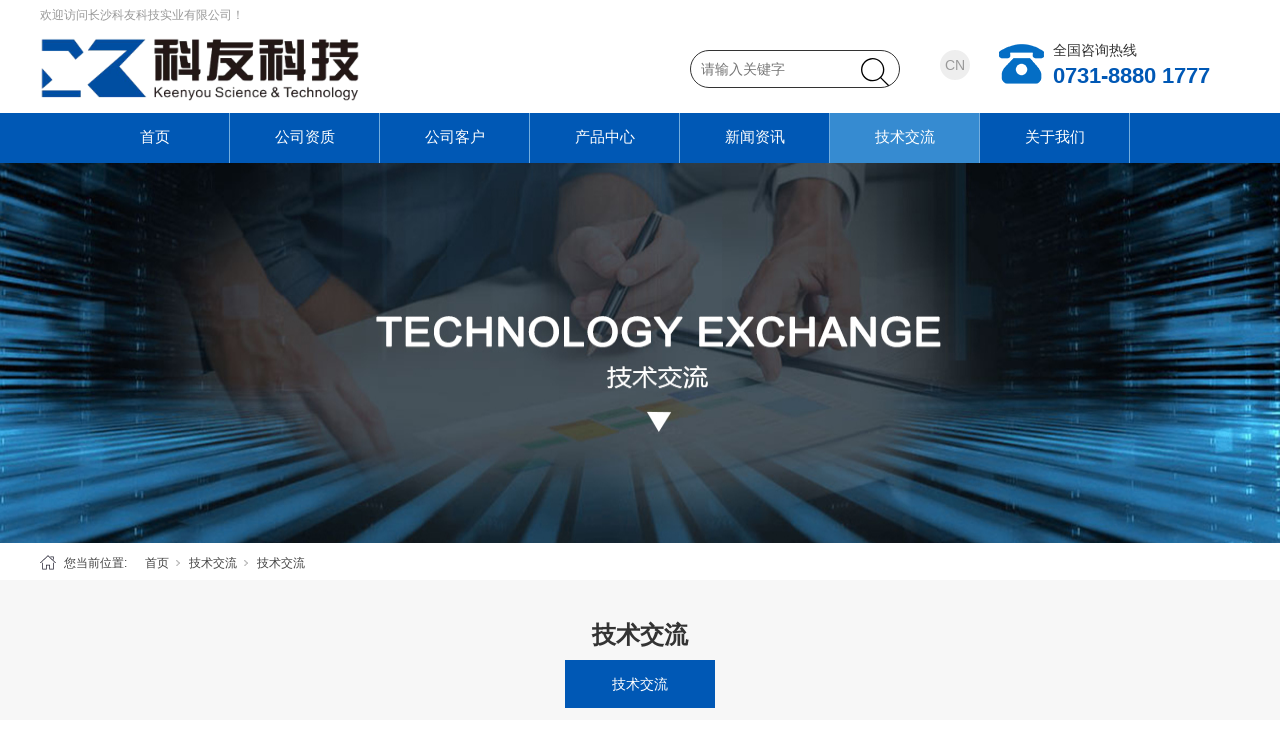

--- FILE ---
content_type: text/html;charset=utf-8
request_url: http://www.keenyou.com/clients.aspx?nid=19&typeid=50015&pageindex=3
body_size: 6871
content:
<!DOCTYPE html>


<html lang="zh-cn" xmlns="http://www.w3.org/1999/xhtml">
<head>

<title>技术交流 - 长沙科友科技实业有限公司 - 长沙科友科技实业有限公司</title> 
<meta name="description" content="技术交流,长沙科友科技实业有限公司"/>
<meta name="keywords" content="技术交流,长沙科友科技实业有限公司"/>
<link rel="canonical" href="http://www.keenyou.com/clients.aspx?nid=19&typeid=50015" />

<meta charset="utf-8" />
<meta name="renderer" content="webkit"/>
<meta http-equiv="X-UA-Compatible" content="chrome=1"/>
<meta id="WebViewport" name="viewport" content="width=device-width, initial-scale=1.0, minimum-scale=1.0, maximum-scale=1.0, user-scalable=no, minimal-ui"/>
<meta name="format-detection" content="telephone=no,email=no"/>
<meta name="applicable-device" content="pc,mobile"/>
<meta http-equiv="Cache-Control" content="no-transform"/>
<link rel="stylesheet" id="xg_swiper" href="https://1.rc.xiniu.com/js/pb/slick-1.8.0/slick.min.css"/>
<link rel="stylesheet" id="respond_measure2" href="https://1.rc.xiniu.com/css/respond/site.respond.measure-tg-2.0.min.css"/><link rel="stylesheet" id="css__clients" href="https://0.rc.xiniu.com/g4/M00/8E/FF/CgAG0mSSkiyADh7XAADfYOLL6sU128.css?t=20251127140123"/><link rel="bookmark" href="/Images/logo.ico"/>
<link rel="shortcut icon" href="/Images/logo.ico"/>
<script type="text/javascript" id="visit" >var userAgent=navigator.userAgent;if(/MSIE\s+[5678]\./.test(userAgent)){location.href="/Admin/Design/Edition.html?type=2";};var _jtime=new Date();function jsLoad(){window.jLoad=new Date()-_jtime;}function jsError(){window.jLoad=-1;}
</script>

<script type="text/javascript" id="public" src="https://1.rc.xiniu.com/js/pb/3/public.1.0.js" onload="jsLoad()" onerror="jsError()"></script>
</head>

<body class="xg_body">
<form method="get" id="form1" name="form1" data-ntype="2" data-ptype="3" NavigateId="19" data-identify="02182182180145206200200209220210216014501982102080">
<div class="aspNetHidden">
<input type="hidden" name="__VIEWSTATE" id="__VIEWSTATE" value="" />
</div>



<div class="xg_header" id="xg_header" role="banner" includeId="header0414931861088972840159515801198463162416">



<section class="xg_section  p1730mf1730-00005" id="sf1730-00005">
<div class="container p1730mf1730-000050001" id="cf1730-000050001">
<div class="row" id="rf1730_02c1b70149400753c">
<div class="col-sm-12 col-lg-12">
<div class="row">
<div class="col-sm-12 col-lg-12 p1730mf1730-0c9cfad1e859da307">
<div class="row">
<div class="col-sm-12 col-lg-12 hidden-sm"><div class="xg_text p1730mf1730-0d0d9c0882c6f6de2"><span>欢迎访问长沙科友科技实业有限公司！</span></div>
</div></div></div></div>
<div class="row">
<div class="col-sm-12 col-lg-12 p1730mf1730-0e9c3436fd3502aa5">
<div class="row">
<div class="col-sm-12 col-lg-6">
<div class="row">
<div class="col-sm-12 col-lg-12 p1730mf1730-048f980501ab88b08"><div class="xg_logo p1730mf1730-006edfe62488b6a3d" logo="1"><h1><a href="/"><img data-src="/Images/logo.png?t=20251127140418" data-src-sm="/Images/m_logo.png?t=20251127140418" src="[data-uri]"  alt="长沙科友科技实业有限公司" title="长沙科友科技实业有限公司" /></a></h1></div><div class="xg_text p1730mf1730-02df8f39a1b6e5018"><div>&nbsp;&nbsp;</div></div>
</div></div></div>
<div class="col-sm-12 col-lg-6">
<div class="row hidden-sm">
<div class="col-sm-12 col-lg-6"><div id="if17300c8ab1f638fb13651" class="xg_fsearch p1730mf1730-0c8ab1f638fb13651" role="search" data-target="_self" data-navigateids="" data-searchtype="1" data-go="/search.aspx" data-btn="if1730077783817c70fb945">
<div class="row">
<div class="col-sm-12 col-lg-12"><div class="xg_itext p1730mf1730-05fc224ab3c53d152" form-field ="Key" data-field-search ="Key" label="   "><span class="xg_itext_span" data-label="name">   </span><input class="xg_itext_input" type="text" name="if173005fc224ab3c53d152"  value="" placeholder="请输入关键字"/><span class="xg_fierror"></span></div>
<div class="xg_ibtn p1730mf1730-077783817c70fb945"><input id="if1730077783817c70fb945" type="button" value="  " /></div>
</div></div>
<div class="row">
<div class="col-sm-12 col-lg-12 hidden-lg"></div></div></div>
</div>
<div class="col-sm-12 col-lg-1"><div class="xg_text p1730mf1730-04060bb56e431fbb6"><a href="/" target="_self"><span>CN</span></a></div>
</div>
<div class="col-sm-12 col-lg-5 p1730mf1730-0c23cf3e838ca4d32">
<div class="row">
<div class="col-sm-12 col-lg-3 p1730mf1730-06faabddc200e3cfd"><div class="xg_img p1730mf1730-0bd446f3805dd5d97"><img src="https://0.rc.xiniu.com/g2/M00/4C/72/CgAGe1z_ZzCABdk3AAAGqFwUqHc283.png" /></div>
</div>
<div class="col-sm-12 col-lg-9">
<div class="row">
<div class="col-sm-12 col-lg-12"><div id="if17300a8081da77c291c55" class="xg_html p1730mf1730-0a8081da77c291c55"><p style="color: rgb(51, 51, 51);">全国咨询热线</p></div>
</div></div>
<div class="row">
<div class="col-sm-12 col-lg-12"><div id="if17300a6bbee2e7ff6eaff" class="xg_html p1730mf1730-0a6bbee2e7ff6eaff">0731-8880 1777<span style=""></span></div>
</div></div></div></div></div></div></div></div></div></div>
<div class="row">
<div class="col-sm-12 col-lg-12 p1730mf1730-04cb67bd69eeb35c7">
<div class="row">
<div class="col-sm-12 col-lg-12 p1730mf1730-060c049f2c72b5613"><div id="if173009d47ba20691adb8c" class="xg_menu p1730mf1730-09d47ba20691adb8c" role="navigation"  data-droptype="0" data-mobileshoweffect="0" data-mobilelisttype="0"><ul class="xg_menuUl hidden-sm">
<li class="xg_menuLi1" home='1'><div class="xg_menuTitle1"><a class="xg_menuA1" href="/" target="_self">首页</a></div></li>
<li data-nid="1" class="xg_menuLi1"><div class="xg_menuTitle1"><a class="xg_menuA1" href="/about_complex.aspx?nid=1" target="_self" rel="nofollow">公司资质</a></div></li>
<li data-nid="4" class="xg_menuLi1"><div class="xg_menuTitle1"><a class="xg_menuA1" href="/case_complex.aspx?nid=4" target="_self">公司客户</a></div>
<ul class="xg_menuUl2">
<li data-tid="29" class="xg_menuLi2"><div class="xg_menuTitle2"><a class="xg_menuA2" href="/case.aspx?nid=4&typeid=29">工程客户</a></div></li>
<li data-tid="50018" class="xg_menuLi2"><div class="xg_menuTitle2"><a class="xg_menuA2" href="/case.aspx?nid=4&typeid=50018">检测客户</a></div></li>
<li data-tid="50019" class="xg_menuLi2"><div class="xg_menuTitle2"><a class="xg_menuA2" href="/case.aspx?nid=4&typeid=50019">产品客户</a></div></li></ul></li>
<li data-nid="3" class="xg_menuLi1"><div class="xg_menuTitle1"><a class="xg_menuA1" href="/pro.aspx?nid=3">产品中心</a></div>
<ul class="xg_menuUl2">
<li data-tid="66" class="xg_menuLi2"><div class="xg_menuTitle2"><a class="xg_menuA2" href="/products.aspx?nid=3&typeid=66">降阻剂</a></div></li>
<li data-tid="67" class="xg_menuLi2"><div class="xg_menuTitle2"><a class="xg_menuA2" href="/products.aspx?nid=3&typeid=67">接地模块</a></div></li>
<li data-tid="72" class="xg_menuLi2"><div class="xg_menuTitle2"><a class="xg_menuA2" href="/products.aspx?nid=3&typeid=72">钢包铜</a></div></li>
<li data-tid="69" class="xg_menuLi2"><div class="xg_menuTitle2"><a class="xg_menuA2" href="/products.aspx?nid=3&typeid=69">离子接地极</a></div></li>
<li data-tid="71" class="xg_menuLi2"><div class="xg_menuTitle2"><a class="xg_menuA2" href="/products.aspx?nid=3&typeid=71">接地配件</a></div></li>
<li data-tid="68" class="xg_menuLi2"><div class="xg_menuTitle2"><a class="xg_menuA2" href="/products.aspx?nid=3&typeid=68">防雷器</a></div></li>
<li data-tid="70" class="xg_menuLi2"><div class="xg_menuTitle2"><a class="xg_menuA2" href="/products.aspx?nid=3&typeid=70">避雷针</a></div></li></ul></li>
<li data-nid="2" class="xg_menuLi1"><div class="xg_menuTitle1"><a class="xg_menuA1" href="/news_complex.aspx?nid=2" target="_self">新闻资讯</a></div>
<ul class="xg_menuUl2">
<li data-tid="4" class="xg_menuLi2"><div class="xg_menuTitle2"><a class="xg_menuA2" href="/news.aspx?nid=2&typeid=4">公司新闻</a></div></li>
<li data-tid="5" class="xg_menuLi2"><div class="xg_menuTitle2"><a class="xg_menuA2" href="/news.aspx?nid=2&typeid=5">行业动态</a></div></li></ul></li>
<li data-nid="19" class="xg_menuLi1"><div class="xg_menuTitle1"><a class="xg_menuA1" href="/clients_complex.aspx?nid=19" target="_self">技术交流</a></div>
<ul class="xg_menuUl2">
<li data-tid="50015" class="xg_menuLi2"><div class="xg_menuTitle2"><a class="xg_menuA2" href="/clients.aspx?nid=19&typeid=50015">技术交流</a></div></li></ul></li>
<li data-nid="7" class="xg_menuLi1"><div class="xg_menuTitle1"><a class="xg_menuA1" href="/contact_complex.aspx?nid=7" target="_self" rel="nofollow">关于我们</a></div></li></ul><div class="xg_menuMobile hidden-lg"><div class="xg_memu_btn"></div><div class="xg_menuPanel"><div class="xg_menuShade"></div></div></div></div>
</div></div></div></div></div></div></div></section>
</div><div class="xg_banner" id="xg_banner">

<section class="xg_section  bregionauto" id="s40002">
<div class="container p1719m400020001" id="c400020001">
<div class="row">
<div class="col-sm-12 col-lg-12"><div id="i73f566b305986976" class="xg_abanner p1719m73f566b305986976 xg_swiper slider single-item-rtl" data-loop="1" data-grabcursor="1" data-dots="0" data-arrows="0" data-scalheight="187" data-effect="1" data-speed="0" data-mobilarrow="0" data-adaptive="0" data-height="380" data-width="1920" style="overflow: hidden;">
<div class="xg_banner_item"><div class="xg_banner_img"><img data-src="https://0.rc.xiniu.com/g3/M00/0B/15/CgAH6F3LbpqAFRQiAAdhLsMs_88945.jpg,https://0.rc.xiniu.com/g3/M00/0B/15/CgAH6F3LbqKAaUuKAAJSnw-9QdA941.jpg" /></div>
<div class="container"></div></div>
</div>
</div></div></div></section>
</div>
<div class="xg_content" id="xg_content" role="main">

<section class="xg_section  p1719m50002" id="s50002">
<div class="container" id="c500020001">
<div class="row">
<div class="col-sm-12 col-lg-12 hidden-sm p1719md1ead1984aed2eee"><div class="xg_crumbs p1719m57cd6d25c1c72470"><span class="xg_crumbs_item"><span class="xg_crumbs_prefix" data-label="text-prefix">您当前位置:</span><a class="xg_crumbs_a" href="/" target="_self">首页</a></span><span class="xg_crumbs_span"></span><span class="xg_crumbs_item"><a class="xg_crumbs_a" href="/clients_complex.aspx?nid=19" target="_self">技术交流</a></span><span class="xg_crumbs_span"></span><span class="xg_crumbs_item"><a class="xg_crumbs_a" >技术交流</a></span></div>
</div></div></div></section>

<section class="xg_section  p1719m50003" id="s50003">
<div class="container" id="c500030001">
<div class="row">
<div class="col-sm-12 col-lg-12 p1719m4f7d86f6c71454ea"><div class="xg_text p1719m7f3487bc0fb7bfe0"><span>技术交流</span></div>
</div></div>
<div class="row">
<div class="col-sm-12 col-lg-12"><div id="i923a7a6decbf721b" class="xg_tMenu1 xg_tMenu p1719m923a7a6decbf721b" data-urlinlastlevel="0">
<ul class="xg_tMenuUl1" data-curparents="">
<li data-tid="50015" class="xg_tMenuLi1"><div class="xg_tTitle1"><a class="xg_tMenuA1" href="/clients.aspx?nid=19&typeid=50015">技术交流</a></div></li></ul></div>
</div></div></div></section>

<section class="xg_section  p1719m50004" id="s50004">
<div class="container" id="c500040001">
<div class="row">
<div class="col-sm-12 col-lg-12"><div id="ic1a9faa9aa6cc904" class="xg_list p1719mc1a9faa9aa6cc904" data-nid="19" data-ntype="2" data-dtype="3" data-pagename="pageIndex"><div class="data_row row"><div class="data_col col-lg-12 col-sm-12">
<div class="row">
<div class="col-sm-12 col-lg-2 p1719m079255f000cf9d69" data-anids="79,80"><div class="xg_text p1719m2d65eab7ff490fea"><span>04-28</span></div>
<div class="xg_text p1719m4d8592c5477a5b9b"><span>2025</span></div>
</div>
<div class="col-sm-12 col-lg-10 p1719m38874961a98cc22d"><div class="xg_text p1719m845c1fd00f5c692d" data-anids="77,78"><a href="/clients_view.aspx?nid=19&typeid=50015&id=833" target="_self"><span>中国气象局公布《防雷减灾管理办法》</span></a></div>
<div class="xg_text p1719m32afe392197c06ab"><a href="/clients_view.aspx?nid=19&typeid=50015&id=833" target="_self"><span>日前，中国气象局局长陈振林签署第44号令，公布新修订的《防雷减灾管理办法》（以下简称《办法》）。《办法》修订主要是为了深入贯彻落实党中央全面深化改革部署和《中华人民共和国气象法》《中华人民共和国安全生产法》《气象灾害防御条例》等法律法规的有...</span></a></div>
<div class="xg_text p1719mfc4fb8a104436333" data-anids="81,82"><a href="/clients_view.aspx?nid=19&typeid=50015&id=833" target="_self"><span>查看更多</span></a></div>
</div></div></div>
<div class="data_col col-lg-12 col-sm-12">
<div class="row">
<div class="col-sm-12 col-lg-2 p1719m079255f000cf9d69" data-anids="79,80"><div class="xg_text p1719m2d65eab7ff490fea"><span>03-10</span></div>
<div class="xg_text p1719m4d8592c5477a5b9b"><span>2025</span></div>
</div>
<div class="col-sm-12 col-lg-10 p1719m38874961a98cc22d"><div class="xg_text p1719m845c1fd00f5c692d" data-anids="77,78"><a href="/clients_view.aspx?nid=19&typeid=50015&id=837" target="_self"><span>防灾减灾宣传册：雷击防预篇</span></a></div>
<div class="xg_text p1719m32afe392197c06ab"><a href="/clients_view.aspx?nid=19&typeid=50015&id=837" target="_self"><span>1、雷击是伴有闪电和雷鸣的一种放电现象。当人遭受雷电击的一瞬间，电流迅速通过人体，重者可导致心跳、呼吸停止，脑组织缺氧而死亡；2、电闪雷鸣时，人员应该留在室内，关好门窗；室外人员应尽快躲入室内；3、雷雨天不能接打电话，更不能使用防雷措施不足...</span></a></div>
<div class="xg_text p1719mfc4fb8a104436333" data-anids="81,82"><a href="/clients_view.aspx?nid=19&typeid=50015&id=837" target="_self"><span>查看更多</span></a></div>
</div></div></div>
<div class="data_col col-lg-12 col-sm-12">
<div class="row">
<div class="col-sm-12 col-lg-2 p1719m079255f000cf9d69" data-anids="79,80"><div class="xg_text p1719m2d65eab7ff490fea"><span>02-14</span></div>
<div class="xg_text p1719m4d8592c5477a5b9b"><span>2025</span></div>
</div>
<div class="col-sm-12 col-lg-10 p1719m38874961a98cc22d"><div class="xg_text p1719m845c1fd00f5c692d" data-anids="77,78"><a href="/clients_view.aspx?nid=19&typeid=50015&id=836" target="_self"><span>防雷检测的四个步骤</span></a></div>
<div class="xg_text p1719m32afe392197c06ab"><a href="/clients_view.aspx?nid=19&typeid=50015&id=836" target="_self"><span> 随着生活水平的提高，人们对人身安全的意识也越来越高，针对寓居房子的防雷检测、避雷作业，已经显得极为重要。防雷检测的三个根本过程。分别是：前期准备、检测施行、总结复检，每个过程细分为若干个小过程。应该把握这些过程，依照正确的次序，一般不行颠...</span></a></div>
<div class="xg_text p1719mfc4fb8a104436333" data-anids="81,82"><a href="/clients_view.aspx?nid=19&typeid=50015&id=836" target="_self"><span>查看更多</span></a></div>
</div></div></div>
<div class="data_col col-lg-12 col-sm-12">
<div class="row">
<div class="col-sm-12 col-lg-2 p1719m079255f000cf9d69" data-anids="79,80"><div class="xg_text p1719m2d65eab7ff490fea"><span>01-07</span></div>
<div class="xg_text p1719m4d8592c5477a5b9b"><span>2025</span></div>
</div>
<div class="col-sm-12 col-lg-10 p1719m38874961a98cc22d"><div class="xg_text p1719m845c1fd00f5c692d" data-anids="77,78"><a href="/clients_view.aspx?nid=19&typeid=50015&id=835" target="_self"><span>哪些场所需要做防雷检测，你知道么？</span></a></div>
<div class="xg_text p1719m32afe392197c06ab"><a href="/clients_view.aspx?nid=19&typeid=50015&id=835" target="_self"><span>雷雨季节雷电频繁雷电灾害也时有发生，需要各单位提前做好防雷措施，防雷检测是必须要做的一项。那么在雷电多发期有哪些地方必须做防雷检测呢？学校、医院防雷检测学校作为教书育人的场所，医院是救死扶伤的地方，都是人员密集场所，是防雷重点单位，因此需要...</span></a></div>
<div class="xg_text p1719mfc4fb8a104436333" data-anids="81,82"><a href="/clients_view.aspx?nid=19&typeid=50015&id=835" target="_self"><span>查看更多</span></a></div>
</div></div></div>
</div></div><div class="xg_pager p1719m9ee3fa2f78e59f5c hidden-sm"><ul class="xg_pnUl" data-page="14" data-size="4" data-row="54"><li class="xg_pnPCount">共14页</li><li class="xg_pnFirst"><a class="xg_pnHref" href="/clients.aspx?nid=19&typeid=50015">首页</a></li><li class="xg_pnPrev"><a class="xg_pnHref" href="/clients.aspx?nid=19&typeid=50015&pageindex=2" > 上一页</a></li><li class="xg_pnNumber"><a class="xg_pnHref" href="/clients.aspx?nid=19&typeid=50015">1</a></li><li class="xg_pnNumber"><a class="xg_pnHref" href="/clients.aspx?nid=19&typeid=50015&pageindex=2">2</a></li><li class="xg_pnNumber xg_pnNumber-select"><a class="xg_pnHref">3</a></li><li class="xg_pnNumber"><a class="xg_pnHref" href="/clients.aspx?nid=19&typeid=50015&pageindex=4">4</a></li><li class="xg_pnNumber"><a class="xg_pnHref" href="/clients.aspx?nid=19&typeid=50015&pageindex=5">5</a></li><li class="xg_pnNumber"><a class="xg_pnHref" href="/clients.aspx?nid=19&typeid=50015&pageindex=6">6</a></li><li class="xg_pnNumber"><a class="xg_pnHref" href="/clients.aspx?nid=19&typeid=50015&pageindex=7">7</a></li><li class="xg_pnNumber"><a class="xg_pnHref" href="/clients.aspx?nid=19&typeid=50015&pageindex=8">8</a></li><li class="xg_pnNumber"><a class="xg_pnHref" href="/clients.aspx?nid=19&typeid=50015&pageindex=9">9</a></li><li class="xg_pnNumber"><a class="xg_pnHref" href="/clients.aspx?nid=19&typeid=50015&pageindex=10">10</a></li><li class="xg_pnRight"><a class="xg_pnHref">...</a></li><li class="xg_pnNext"><a class="xg_pnHref" href="/clients.aspx?nid=19&typeid=50015&pageindex=4">下一页</a></li><li class="xg_pnEnd"><a class="xg_pnHref" href="/clients.aspx?nid=19&typeid=50015&pageindex=14">尾页</a></li></div>
<div class="xg_mbtn p1719m89cd4479327413f9 hidden-lg" id="i89cd4479327413f9" data-container="ic1a9faa9aa6cc904" data-getdataway="1" data-pageIndex="pageIndex" data-pagecount="14" data-devicetype="2"><input type='button' value='加载更多'/></div>
</div></div></div></section>
</div>
<div class="xg_footer" id="xg_footer" role="contentinfo" includeId="footer2975477520804485222365681521079601">



<section class="xg_section  p1731mf1731-00003" id="sf1731-00003">
<div class="container" id="cf1731-000030001">
<div class="row">
<div class="col-sm-12 col-lg-12 p1731mf1731-09ab3ed742ab6c2e3"><div id="if1731000bc5c5cb57ac469" class="xg_bnavi p1731mf1731-000bc5c5cb57ac469" ><ul class="xg_menuUl">
<li data-nid="1" class="xg_menuLi1"><div class="xg_menuTitle1"><a class="xg_menuA1" href="/about_complex.aspx?nid=1" target="_self" rel="nofollow">公司资质</a></div></li>
<li data-nid="4" class="xg_menuLi1"><div class="xg_menuTitle1"><a class="xg_menuA1" href="/case_complex.aspx?nid=4" target="_self">公司客户</a></div></li>
<li data-nid="3" class="xg_menuLi1"><div class="xg_menuTitle1"><a class="xg_menuA1" href="/pro.aspx?nid=3">产品中心</a></div></li>
<li data-nid="2" class="xg_menuLi1"><div class="xg_menuTitle1"><a class="xg_menuA1" href="/news_complex.aspx?nid=2" target="_self">新闻资讯</a></div></li>
<li data-nid="19" class="xg_menuLi1"><div class="xg_menuTitle1"><a class="xg_menuA1" href="/clients_complex.aspx?nid=19" target="_self">技术交流</a></div></li>
<li data-nid="7" class="xg_menuLi1"><div class="xg_menuTitle1"><a class="xg_menuA1" href="/contact_complex.aspx?nid=7" target="_self" rel="nofollow">关于我们</a></div></li></ul></div>
</div></div>
<div class="row">
<div class="col-sm-12 col-lg-2 p1731mf1731-02b9abbe8c29c5885"><div class="xg_img p1731mf1731-0b5a691df60ffd9a1"><img src="https://0.rc.xiniu.com/g3/M00/00/63/CgAH6F2uWNmAcBPxAACbKg0VZKQ138.png" /></div>
</div>
<div class="col-sm-12 col-lg-6 p1731mf1731-0c9786573f4d0e222"><div class="xg_text p1731mf1731-0a876e2c62b738ac9"><span>传真：&nbsp;0731-88806787</span></div>
<div class="xg_text p1731mf1731-0fef722999f1c6203"><span>E-mail：315632583@qq.com</span></div>
<div class="xg_text p1731mf1731-0918ab2503505f270"><span>全国服务热线：0731-8880&nbsp;1777</span></div>
<div class="xg_text p1731mf1731-0c072e9f768b1e8ce"><span>座机：0731-8880&nbsp;1777&nbsp;&nbsp;&nbsp;8880&nbsp;1778</span></div>
<div class="xg_text p1731mf1731-01d9bfeb7696d7381"><span>地址：湖南省长沙市岳麓区银盆南路371号新天地大楼13楼</span></div>
</div>
<div class="col-sm-12 col-lg-4"><div class="xg_img p1731mf1731-01b69b1111e85d00b"><img src="https://0.rc.xiniu.com/g3/M00/0D/F2/CgAH6F3TTJuAEuc7AAAfCmVYojE542.jpg" /></div>
</div></div></div></section>

<section class="xg_section  p1731mf1731-00004" id="sf1731-00004">
<div class="container" id="cf1731-000040001">
<div class="row" id="rf1731_06b54cc6ac11762c5">
<div class="col-sm-12 col-lg-12 p1731mf1731-0ed42b46c9986f1c7"><div class="xg_text p1731mf1731-0d3f47032356385b2"><span>Copyright&nbsp;@2019-2022&nbsp;长沙科友科技实业有限公司</span></div>
<div class="xg_text p1731mf1731-0244f5d749bfe92ba"><a href="http://www.beian.miit.gov.cn" target="_blank"><span>&nbsp;&nbsp;&nbsp;&nbsp;&nbsp;&nbsp;</span></a></div>
<div class="xg_text p1731mf1731-010e7505ba22cb253"><a href="/sitemap.aspx" target="_self"><span>网站地图</span></a></div>
<div class="xg_logo_zh p1731mf1731-029aa36fba04e97b4"><a><img data-src="https://1.rc.xiniu.com/img/toolbox/xiniu_bottom_logo.png" data-src-sm="https://1.rc.xiniu.com/img/toolbox/xiniu_bottom_logo.png"  alt="犀牛云提供企业云服务" title="犀牛云提供企业云服务" /></a><span>犀牛云提供企业云服务</span></div><div class="xg_img p1731mf1731-05dcfde705e48cb47"><img data-src="https://0.rc.xiniu.com/g3/M00/3F/D7/CgAH516eSiyAV6jnAABLOOn9ZJA397.png" /></div>
<div id="if17310240d9bebe7869f79" class="xg_html p1731mf1731-0240d9bebe7869f79"><a href="http://www.beian.gov.cn/portal/registerSystemInfo?recordcode=43010402000801" target="_blank"><p>湘公网安备 43010402000801号<br></p></a></div>
<div id="if17310aa5e2e01a6c19a11" class="xg_html p1731mf1731-0aa5e2e01a6c19a11"><a href="http://beian.miit.gov.cn" target="_blank"><p>湘ICP备20002886号-1<br></p></a></div>
</div></div></div></section>
</div>


<script type='text/javascript'>(function(){var k=new Date,f=null,h=function(){window.acessFinish=new Date-k};window.addEventListener?window.addEventListener('load',h):window.attachEvent&&window.attachEvent('onload',h);var f=setTimeout(function(){f&&clearTimeout(f);var b=document.location.href,a;a=/\.html|.htm/.test(document.location.href)?document.forms[0].getAttribute('Page'):'';var c=window.document.referrer,b='/Admin/access/load.ashx?req\x3d'+d(b);a&&(b+='\x26f\x3d'+d(a));a=d(c);if(3200<a.length){var e=c.indexOf('?');0<e&&(a=d(c.substr(0,e)))}b+='\x26ref\x3d'+a+'\x26sw\x3d'+screen.width+'\x26sh\x3d'+screen.height;b+='\x26cs\x3d'+(window.jLoad?window.jLoad:-1);b+='\x26_t\x3d'+Math.random();b+='\x26ht\x3d'+d(('https:'==document.location.protocol?'https://':'http://')+document.domain);$?$.getScript(b):(c=document.createElement('script'),c.src=b,document.body.appendChild(c))},3E3),g=null,d=function(b){if(!b)return b;if(!g){g={};for(var a=0;10>a;a++)g[String.fromCharCode(97+a)]='0'+a.toString();for(a=10;26>a;a++)g[String.fromCharCode(97+a)]=a.toString()}for(var c='',e,d,f=b.length,a=0;a<f;a++)e=b.charAt(a),c=(d=g[e])?c+('x'+d):c+e;return encodeURIComponent(c).replace(/%/g,'x50').replace(/\./g,'x51')}})();</script><script type='text/javascript' src='/Admin/WxShare/shareWeixin.js'></script></form>
</body>
<script type="text/javascript" id="slick.min.js" src="https://1.rc.xiniu.com/js/pb/slick-1.8.0/slick.min.js"></script>
<script type="text/javascript" id="js__clients" src="https://0.rc.xiniu.com/g4/M00/8E/FF/CgAG0mSSki2AVKUyAABiNXPL3vs5383.js?t=20251127140123"></script>

</html>


--- FILE ---
content_type: text/css
request_url: https://0.rc.xiniu.com/g4/M00/8E/FF/CgAG0mSSkiyADh7XAADfYOLL6sU128.css?t=20251127140123
body_size: 57082
content:
.xg_section,.container-fluid,div[class^='col-']{position:relative}.xg_section_fixd{height:200px}.xg_section,.xg_header,.xg_banner,.xg_content,.xg_footer{clear:both}.container,.container-fluid{height:100%}.xg_screen{text-align:center}.xg_screen:after{content:"";display:inline-block;vertical-align:middle;height:100%}.xg_screen .container,.xg_screen .container-fluid{display:inline-block;vertical-align:middle;max-height:650px;height:auto}.xg_html{height:auto;line-height:25px;font-size:14px;color:#666;text-align:left;overflow:hidden}.xg_logo,.xg_text,.xg_html{display:block;overflow:hidden}.xg_logo{min-height:10px}.xg_logo h1,.xg_logo img{width:100%;height:100%;display:block}.xg_text{height:auto;line-height:25px;font-size:14px;color:#666;text-align:left;word-wrap:break-word;word-break:normal}input[type="text"]{width:150px;height:30px;margin:5px}.xg_ibtn{display:block;width:150px;height:40px;overflow:hidden}input[type='button']{outline:0;border:0;width:100%;height:100%;background-color:transparent}.xg_img{width:100px;height:100px;overflow:hidden}.xg_img a{display:block;width:100%;height:100%}.xg_img img,.xg_logo h1 .xg_logo img{width:100%;height:100%;display:block}[identify="enable-sharelogin_wb"],[identify="enable-pcscanfocuslogin"],[identify="enable-sharelogin_wx"],[identify="enable-sharelogin_qq"],[identify="enable-sharelogin_weixin"]{width:60px;height:60px}.xg_gotop{width:60px;height:60px;position:relative;-webkit-border-radius:50%;-moz-border-radius:50%;border-radius:50%;cursor:pointer;background:#e8e8e8 url(https://1.rc.xiniu.com/img/public/gototop.png) center center no-repeat}.xg_gotop:hover{background:#e8e8e8 url(https://1.rc.xiniu.com/img/public/gototop1.png) center center no-repeat}.xg_gotop a{display:block;width:100%;height:100%}.xg_flink{position:relative;padding:15px 0;background-color:#fff;font-size:0;margin:0 auto}.xg_flink .xg_flink_item{display:inline-block;cursor:pointer;padding:5px 20px;max-width:240px;height:auto;overflow:hidden;font-size:12px;color:#333;text-align:center}.xg_flink .xg_flink_item:hover{text-decoration:underline}.xg_flink a{color:#333}.xg_iframe_line{border:0;height:100%}.xg_pager{line-height:33px}.xg_pager span{padding:4px 10px;border:1px solid #e2e2e2;margin-left:5px;font-size:14px}.xg_pager span:first-child{margin-left:0}.xg_pager span:hover{color:#51b5f5}.xg_pager span a{cursor:pointer}.xg_pager span a:hover{color:#51b5f5}.xg_pager .xg_pnInNu{width:44px;height:27px;border:0}.xg_pager .fyb_w_gong,.xg_pager .fyb_w_spage,.xg_pager .fyn_w_gong,.xg_pager .fym_w_spage,.xg_pager .fym_w_gong,.xg_pager .fyi_w_gong{border-right:0}.xg_pager .fyb_n_tpage,.xg_pager .fyb_pszie,.xg_pager .fyn_n_tpage,.xg_pager .fym_pszie,.xg_pager .fym_n_tpage,.xg_pager .fyi_n_tpage{border-left:none;border-right:0;margin-left:-15px}.xg_pager .fyb_w_reccount,.xg_pager .fyb_w_reccount,.xg_pager .fyn_w_spage,.xg_pager .fym_w_reccount,.xg_pager .fym_w_reccount,.xg_pager .fyi_w_spage{border-left:none;margin-left:-15px}.xg_pager .fyb_t_goto{margin:0}.xg_pager a{color:#333}.xg_ul{line-height:34px}.xg_ul .xg_ul_li{height:34px;color:#626262;font-size:14px;padding-left:20px}.xg_ul .xg_ul_li:hover{background-color:#f0f0f0}.xg_sbtn .bdsharebuttonbox{padding:5px}.xg_itext label{vertical-align:top}.xg_itext_span{font-size:11px}.xg_itext input{width:249px;padding-left:10px;height:38px;border:1px solid #e2e2e2;color:#999;font-size:14px}.xg_itext textarea{width:249px;padding:5px 10px;height:80px;line-height:20px;border:1px solid #e2e2e2;color:#999;font-size:14px}.xg_ldrop select,.xg_idrop select{width:249px;padding-left:10px;height:40px;border:1px solid #e2e2e2;color:#999;font-size:14px;-webkit-appearance:menulist;-moz-appearance:menulist;appearance:menulist}.xg_ckcode .xg_check_tip{font-size:14px;cursor:pointer}.xg_ckcode .xg_check_tip:hover{color:#51B5F5}.xg_iemail label{color:#666;font-size:16px;margin-right:4px}.xg_iemail input{width:249px;padding-left:10px;height:38px;border:1px solid #e2e2e2;color:#999;font-size:14px}.xg_iemail textarea{width:249px;padding:5px 10px;height:80px;line-height:20px;border:1px solid #e2e2e2;color:#999;font-size:14px}.xg_imobile label{color:#666;font-size:16px;margin-right:4px}.xg_imobile input{width:249px;padding-left:10px;height:38px;border:1px solid #e2e2e2;color:#999;font-size:14px}.xg_imobile textarea{width:249px;padding:5px 10px;height:80px;line-height:20px;border:1px solid #e2e2e2;color:#999;font-size:14px}.xg_ipwd label{color:#666;font-size:16px;margin-right:4px}.xg_ipwd input{width:249px;padding-left:10px;height:38px;border:1px solid #e2e2e2;color:#999;font-size:14px}.xg_ipwd textarea{width:249px;padding:5px 10px;height:80px;line-height:20px;border:1px solid #e2e2e2;color:#999;font-size:14px}.xg_iradio{line-height:40px}.xg_iradio [data-type="message"]{display:block;text-align:center;font-size:16px;height:40px;color:#666}.xg_iradio label:first-child{margin-left:0}.xg_iradio input[type="radio"]{-webkit-appearance:radio;-moz-appearance:radio;appearance:radio;position:relative;top:2px}[data-tag="InputCheckBox"]{line-height:40px}[data-tag="InputCheckBox"] [data-type="message"]{display:block;text-align:center;font-size:16px;height:40px;color:#666}[data-tag="InputCheckBox"] label:first-child{margin-left:0}[data-tag="InputCheckBox"] input[type="checkbox"]{-webkit-appearance:checkbox;-moz-appearance:checkbox;appearance:checkbox;position:relative;top:2px}[data-tag="InputCheckBox"] span{margin-left:3px}.xg_crumbs{font-size:0}.xg_crumbs>span{font-size:12px;margin-left:7px;display:inline-block;color:#444}.xg_crumbs span:first-child{margin-left:0}.xg_crumbs .xg_crumbs_span{background:url(https://1.rc.xiniu.com/img/public/arrows_right.png);width:6px;height:7px;background-repeat:no-repeat}.xg_crumbs .xg_crumbs_span:last-child{display:none}.xg_prevnext{line-height:30px;color:#333;font-size:14px}.xg_prevnext .xg_prevnext_item:hover{color:#51b5f5}.xg_prevnext .xg_prevnext_item{display:inline-block;width:250px;cursor:pointer}.xg_prevnext .xg_prevnext_title{margin-left:8px}.xg_navTwo{font-size:0}.xg_navTwo .tierLi{position:relative;display:inline-block;width:110px;height:40px;line-height:40px;font-size:14px;color:#fff;background-color:#51b5f5}.xg_navTwo .tierLi:hover .navContent{display:block}.xg_navTwo .tierLi-select{background-color:#3e99d4}.xg_navTwo .tierName{text-align:center;cursor:pointer}.xg_navTwo .tierName:hover{background-color:#3e99d4}.xg_navTwo .navContent{position:absolute;left:0;top:40px;width:440px;height:auto;display:none}.xg_navTwo .navContentUl{position:relative}.xg_navTwo .navContentLi{width:110px;height:40px;line-height:40px;background-color:#5dbcf9}.xg_navTwo .navContentLi:hover{background-color:#5ba3d2}.xg_navTwo .navContentLi:hover .ncContent{display:block}.xg_navTwo .navContentLi-select{background-color:#5ba3d2}.xg_navTwo .ncName{width:100%;text-align:center;cursor:pointer}.xg_navTwo .ncContent{position:absolute;box-sizing:border-box;left:110px;top:0;width:330px;line-height:20px;height:160px;padding:5px 15px;background-color:#b5b1b1;display:none}.xg_navTwo .navContentLi:first-child .ncContent{display:block}.xg_tMenu1 .xg_tMenuLi1{width:110px;height:auto;background-color:#51b5f5;color:#fff;font-size:14px;line-height:40px}.xg_tMenu1 .xg_tMenuLi1:hover{background-color:#3e99d4}.xg_tMenu1 .xg_tMenuLi1-select{background-color:#3e99d4}.xg_tMenu1 a{display:block;height:100%;width:100%}.xg_tMenu1 .xg_tTitle1{width:100%;text-align:center;cursor:pointer}.xg_tMenu1 .xg_tMenuUl2{width:100%}.xg_tMenu1 .xg_tMenuLi2{width:100%;text-align:center;cursor:pointer;background-color:#5dbcf9}.xg_tMenu1 .xg_tMenuLi2:hover{background-color:#429dda}.xg_tMenu1 .xg_tMenuLi2-select{background-color:#429dda}.xg_tMenu1 .xg_tTitle2{width:100%;text-align:center;cursor:pointer}.xg_tMenu1 .xg_tMenuLi3{width:100%;text-align:center;cursor:pointer;background-color:#86ccf9}.xg_tMenu1 .xg_tMenuLi3:hover{background-color:#6dbef3}.xg_tMenu1 .xg_tMenuLi3-select{background-color:#6dbef3}.xg_tMenu1 .xg_tTitle3{width:100%;text-align:center;cursor:pointer}.xg_tMenu2 a{display:block;width:100%;height:100%}.xg_tMenu2 .xg_tMenuLi1{position:relative;width:110px;height:auto;background-color:#51b5f5;color:#fff;font-size:14px;line-height:40px}.xg_tMenu2 .xg_tMenuLi1:hover{background-color:#3e99d4}.xg_tMenu2 .xg_tMenuLi1:hover .xg_tMenuUl2{display:block}.xg_tMenu2 .xg_tMenuLi1-select{background-color:#3e99d4}.xg_tMenu2 .xg_tTitle1{width:100%;text-align:center;cursor:pointer}.xg_tMenu2 .xg_tMenuUl2{width:100%;position:absolute;left:100%;top:0;display:none}.xg_tMenu2 .xg_tMenuLi2{position:relative;width:110px;height:auto;background-color:#5dbcf9;color:#fff;font-size:14px}.xg_tMenu2 .xg_tMenuLi2:hover{background-color:#429dda}.xg_tMenu2 .xg_tMenuLi2:hover .xg_tMenuUl3{display:block}.xg_tMenu2 .xg_tMenuLi2-select{background-color:#429dda}.xg_tMenu2 .xg_tTitle2{width:100%;text-align:center;cursor:pointer}.xg_tMenu2 .xg_tMenuUl3{width:100%;position:absolute;left:100%;top:0;display:none}.xg_tMenu2 .xg_tMenuLi3{background-color:#86ccf9}.xg_tMenu2 .xg_tMenuLi3:hover{background-color:#58b0e8}.xg_tMenu2 .xg_tMenuLi3-select{background-color:#58b0e8}.xg_tMenu2 .xg_tTitle3{width:100%;text-align:center;cursor:pointer}.xg_tMenu3 a{display:block;width:100%;height:100%}.xg_tMenu3 .xg_tMenuLi1{width:110px;line-height:40px;background-color:#51b5f5;color:#fff;cursor:pointer;font-size:14px}.xg_tMenu3 .xg_tMenuLi1:hover{background-color:#3e99d4}.xg_tMenu3 .xg_tMenuLi1-select{background-color:#3e99d4}.xg_tMenu3 .xg_tMenuLi1-select .xg_tMenuUl2{display:block}.xg_tMenu3 .xg_tTitle1{width:100%;text-align:center}.xg_tMenu3 .xg_tMenuUl2{width:100%;display:none}.xg_tMenu3 .xg_tMenuLi2{width:100%;background-color:#5dbcf9}.xg_tMenu3 .xg_tMenuLi2:hover{background-color:#429dda}.xg_tMenu3 .xg_tMenuLi2-select{background-color:#429dda}.xg_tMenu3 .xg_tMenuLi2-select .xg_tMenuUl3{display:block}.xg_tMenu3 .xg_tTitle2{width:100%;text-align:center}.xg_tMenu3 .xg_tMenuUl3{width:100%;display:none}.xg_tMenu3 .xg_tMenuLi3{width:100%;background-color:#86ccf9}.xg_tMenu3 .xg_tMenuLi3:hover{background-color:#58b0e8}.xg_tMenu3 .xg_tMenuLi3-select{background-color:#58b0e8}.xg_tMenu3 .xg_tMenuLi3-select .xg_tMenuUl4{display:block}.xg_tMenu3 .xg_tTitle3{width:100%;text-align:center}.xg_tMenu3 .xg_tMenuUl4{width:100%;display:none}.xg_tMenu3 .xg_tMenuLi4{width:100%;background-color:#84c1e8}.xg_tMenu3 .xg_tMenuLi4:hover{background-color:#81b7da}.xg_tMenu3 .xg_tMenuLi4-select{background-color:#81b7da}.xg_tMenu3 .xg_tTitle4{width:100%;text-align:center}.xg_bnavi .xg_menuUl{font-size:0;color:#444}.xg_bnavi .xg_menuUl:after{display:block;content:'';clear:both;height:0;visibility:hidden}.xg_bnavi a{width:100%;height:100%;display:block}.xg_bnavi .xg_menuLi1{color:#444}.xg_bnavi .xg_menuLi1{position:relative;float:left;width:110px;font-size:14px;line-height:40px;cursor:pointer;color:#444;z-index:100;text-align:center;height:40px}.xg_bnavi .xg_menuTitle2{text-align:center;height:40px}.xg_bnavi .xg_menuTitle3{text-align:center;height:40px}.xg_bnavi .xg_menuTitle3:hover a{color:#000}@media(min-width:769px){.xg_menu .xg_menuUl{font-size:0;color:#333}.xg_menu a{display:block;width:100%;height:100%}.xg_menu .xg_menuLi1{position:relative;display:inline-block;width:110px;font-size:14px;height:40px;line-height:40px;cursor:pointer;background-color:#51b5f5;color:#fff;z-index:100}.xg_menu .xg_menuLi1:hover{background-color:#3e99d4}.xg_menu .xg_menuLi1:hover .xg_menuUl2{display:block}.xg_menu .xg_menuLi1-select{background-color:#3e99d4}.xg_menu .xg_menuTitle1{text-align:center}.xg_menu .xg_menuUl2{position:absolute;top:40px;left:0;width:100%;display:none}.xg_menu .xg_menuLi2{position:relative;background-color:#5dbcf9;color:#fff}.xg_menu .xg_menuLi2:hover{background-color:#429dda}.xg_menu .xg_menuLi2:hover .xg_menuUl3{display:block}.xg_menu .xg_menuLi2-select{background-color:#429dda}.xg_menu .xg_menuTitle2{text-align:center}.xg_menu .xg_menuUl3{position:absolute;left:100%;top:0;display:none;width:100%}.xg_menu .xg_menuLi3{position:relative;background-color:#75c2f3;color:#fff}.xg_menu .xg_menuLi3:hover{background-color:#58b0e8}.xg_menu .xg_menuLi3:hover .xg_menuUl4{display:block}.xg_menu .xg_menuLi3-select{background-color:#58b0e8}.xg_menu .xg_menuTitle3{text-align:center}.xg_menu .xg_menuUl4{position:absolute;left:100%;top:0;display:none;width:100%}.xg_menu .xg_menuLi4{text-align:center;background-color:#86ccf9;color:#fff}.xg_menu .xg_menuLi4:hover{background-color:#6dbef3}.xg_menu .xg_menuLi4-select{background-color:#6dbef3}.xg_menu .xg_menuTitle4{text-align:center}}@media(max-width:768px){.xg_menu a{display:block;width:100%;height:100%;padding-left:25px}.xg_menu a:active{background-color:#f4f4f4;color:#333}.xg_menu .xg_menuMobile{width:19px;height:15px}.xg_menu .xg_memu_btn{width:19px;height:15px;background:url(https://1.rc.xiniu.com/img/public/xg_memu_btn.png) no-repeat;background-size:contain}.xg_menu .xg_menuUl{background-color:#fff;padding-top:25px;width:205px;height:100%;position:relative;z-index:10002}.xg_menu .xg_menuLi1{line-height:45px;font-size:15px;color:#333}.xg_menu .xg_menuUl2{display:none}.xg_menu .xg_menuUl3,.xg_menu .xg_menuUl4,.xg_menu .xg_menuUl5{display:none}.xg_menu .xg_menuUl5{display:none}.xg_menu .xg_menuShade{width:100%;height:100%;background-color:rgba(0,0,0,0.25);z-index:10001;position:absolute;left:0;top:0}.xg_menu .xg_menuMobileData{height:100%;width:205px;overflow-y:scroll}.xg_menu .xg_menutop{z-index:10002;background-color:#fff;position:relative}.xg_menu .xg_menubottom{z-index:10002;background-color:#fff;position:relative}}.xg_pager{color:#666;font-size:12px;position:relative}.xg_pager .xg_pnUl{overflow:hidden;text-align:center}.xg_pager a{color:inherit;padding:0 7px}.xg_pager li{display:inline-block;padding:3px 5px;margin-left:5px;color:#666;border:1px solid #ddd;border-radius:2px}.xg_pager .xg_pnNumber:hover,.xg_pager .xg_pnFirst:hover,.xg_pager .xg_pnPrev:hover,.xg_pager .xg_pnNext:hover,.xg_pager .xg_pnEnd:hover,.xg_pager .xg_pager:hover,.xg_pager .xg_pnTotallP:hover,.xg_pager .xg_pnPage:hover{background-color:#288df0;color:#fff}.xg_pager .xg_pnJump{padding:0;border:0}.xg_pager .xg_pnInNu{height:30px;padding:0;border:1px solid #ddd;text-align:center;width:40px;margin-left:5px}.xg_pager .PageIndex{text-decoration:none;display:inline-block;height:20px;border:1px solid #ddd;vertical-align:top;border-radius:2px;line-height:20px;padding:0 3px;cursor:pointer;margin-left:5px;color:#666}.xg_pager .xg_pnPCount{padding-left:7px;padding-right:7px}.xg_tab_tl{float:left;width:100px;border-left-width:1px;border-left-style:solid;border-top-width:1px;border-top-style:solid}li[class=xg_tab_tl]:last-child{border-right-width:1px;border-right-style:solid}.xg_tab_tl-select{background-color:#51b5f5}.xg_tab_tl div{font-weight:normal;cursor:pointer;text-align:center}.xg_tab_l_t:after{display:block;clear:both;content:"";visibility:hidden;height:0}.xg_tab_l_t{zoom:1}.xg_tab_tt{display:none;border-left-width:1px;border-left-style:solid;border-top-width:1px;border-top-style:solid;border-right-width:1px;border-right-style:solid;border-bottom-width:1px;border-bottom-style:solid}.xg_tab_tt-select{display:block}.xg_fierror{display:block;width:249px;position:relative;font-size:14px;margin-bottom:14px;font-size:14px}.xg_fadvisory{width:100%;display:block;height:200px}.xg_barcode{border:3px solid #ddd}.bds_tsina,.bds_weixin,.hk_clear{background-position:0 0!important}.bdshare-button-style0-16 .bds_more{background-position:0 0}.bdshare-button-style0-16 .bds_weixin{background-position:0 -1612px}.bdshare-button-style0-16 .bds_sqq{background-position:0 -2652px}.bdshare-button-style0-16 .bds_tqq{background-position:0 -260px}.bdshare-button-style0-16 .bds_tsina{background-position:0 -104px}.bdshare-button-style0-16{zoom:1}.bdshare-button-style0-16:after{content:".";visibility:hidden;display:block;height:0;clear:both}.bdshare-button-style0-16 a,.bdshare-button-style0-16 .bds_more{float:left;font-size:12px;padding-left:17px;line-height:16px;height:16px;background-image:url(../img/share/icons_0_16.png?v=d754dcc0.png);background-repeat:no-repeat;cursor:pointer;margin:6px 6px 6px 0}.bdshare-button-style0-16 a:hover{color:#333;opacity:.8;filter:alpha(opacity=80)}.bdshare-button-style0-16 .bds_more{color:#333;float:left}.bdsharebuttonbox .hk_clear{width:40px;height:40px;display:inline-block;margin:0 5px;padding-left:0}.bdsharebuttonbox .bds_tsina{background:url(https://1.rc.xiniu.com/img/toolbox/share_wb.png) no-repeat top center}.bdsharebuttonbox .bds_tsina:hover{background:url(https://1.rc.xiniu.com/img/toolbox/share_wb_hover.png) no-repeat top center}.bdsharebuttonbox .bds_weixin{background:url(https://1.rc.xiniu.com/img/toolbox/share_wx.png) no-repeat top center}.bdsharebuttonbox .bds_weixin:hover{background:url(https://1.rc.xiniu.com/img/toolbox/share_wx_hover.png) no-repeat top center}.bdsharebuttonbox .bds_sqq:hover{background:url(https://1.rc.xiniu.com/img/toolbox/share_qq.png) no-repeat top center}.bdsharebuttonbox .bds_sqq{background:url(https://1.rc.xiniu.com/img/toolbox/share_qq_hover.png) no-repeat top center}.bdsharebuttonbox .bds_sqq{background:url(https://1.rc.xiniu.com/img/toolbox/share_qq_hover.png) no-repeat top center}.bdshare-button-style0-16 .bds_more{background:url(https://1.rc.xiniu.com/img/toolbox/sharelogo/more.gif) no-repeat top center}.xg_unit,.xg_pricedata,.xg_mbtn{position:relative}.xg_mbtn{background:#288df0;color:#fff;padding:5px 0}.xg_data_notdata{position:relative;min-height:40px;line-height:40px;text-align:center;top:50%;margin-top:-15px}.xg_area_item0,.xg_area_item1,.xg_area_item2,.xg_area_item3{display:none;position:relative}.xg_area_options{overflow:auto;color:#666;background-color:#FFF;width:100%;position:fixed;top:46%;bottom:0;left:0;z-index:99999;padding:40px 0;border-radius:15px 15px 0 0;box-shadow:2px -2px 11px #e4e4e4}.xg_area_options p{text-align:center;height:40px;line-height:40px}.xg_area_active{background-color:#eee}.xg_prd_name{position:relative;display:inline-block}.xg_prd_content{position:relative;display:inline-block}.xg_prd_row{display:block}.xg_prd_row div{display:inline-block}.xg_prd_col_name{width:200px;text-align:center}.xg_prd_col_num{width:80px;text-align:center}.xg_prd_col_num input{width:50px}.xg_prd_col_del a{cursor:pointer}.xg_video video{width:100%}.xg_video_button{display:none;position:absolute;height:100%;width:100%;top:0;left:0;margin:0;padding:0;background:#ccc;opacity:.4;z-index:99999}.xg_video_button img{max-height:48%;top:50%;left:50%;transform:translate(-50%,-50%);position:absolute}.lazyload{animation:loadingImg .15s ease-in}@keyframes loadingImg{from{opacity:0}to{opacity:1}}@media only screen and (max-width:768px){.mobile_hide{display:none}.mobile_an_hide{opacity:0!important}.xg_dropdownlist{display:none}}@media only screen and (min-width:769px){.pc_an_hide{opacity:0!important}.xg_dropdownlist{position:absolute;width:100vw;z-index:1;display:none}.xg_navi_template{display:none;position:relative;margin-left:auto;margin-right:auto;height:100px;width:100%;background:#fff}}.xg_banner_item{position:relative;overflow:hidden;float:left;visibility:hidden}@media only screen and (min-width:769px){.xg_banner_img img{margin-left:auto;margin-right:auto}.xg_banner_item .container{position:absolute;left:50%;top:0;margin-left:-600px;cursor:pointer}}@media only screen and (max-width:768px){.xg_banner_item .container{width:320px;position:absolute;left:50%;top:0;margin-left:-160px;cursor:pointer}}.xg_userlogin .xg_imobile{position:relative}.xg_userlogin .xg_imobile .checkcode{position:absolute;cursor:pointer}.xg_Hold-allBox{width:375px;height:667px;position:relative;background-color:#fff;border:1px solid #ddd;margin:5% auto;border-radius:8px}.xg_hfBox{width:90%;height:40px;line-height:40px;background-color:#efefef;box-shadow:0 2px 4px #ddd;margin-left:5%;border-radius:40px;font-size:0;color:#666;display:flex;justify-content:center;align-items:center}.xg_hfLink{display:inline-block;vertical-align:middle;font-size:12px;width:25%;text-align:center;position:relative}.xg_hfLink span{display:inline-block;vertical-align:middle}.xg_hfLink:after{content:'';position:absolute;right:0;top:18px;height:8px;width:1px;background-color:#b9bac1}.xg_hfLink:last-child:after{width:0}.xg_QQicon{display:inline-block;vertical-align:middle;width:17px;height:12px;background:url("https://1.rc.xiniu.com/img/toolbox/QQIcon.png") no-repeat;background-size:cover}.xg_popQQIcon{display:inline-block;vertical-align:middle;width:24px;height:24px}.xg_WXicon{display:inline-block;vertical-align:middle;width:17px;height:12px;background:url("https://1.rc.xiniu.com/img/toolbox/WXIcon.png") no-repeat;background-size:cover}.xg_TELicon{display:inline-block;vertical-align:middle;width:17px;height:12px;background:url("https://1.rc.xiniu.com/img/toolbox/TELIcon.png") no-repeat;background-size:cover}.xg_WhatsAppicon{display:inline-block;vertical-align:middle;width:17px;height:12px;background:url("https://1.rc.xiniu.com/img/toolbox/WhatsappIcon.png") no-repeat;background-size:cover}.xg_Facebookicon{display:inline-block;vertical-align:middle;width:17px;height:12px;background:url("https://1.rc.xiniu.com/img/toolbox/FaceBookIcon.png") no-repeat;background-size:cover}.xg_Twittericon{display:inline-block;vertical-align:middle;width:17px;height:12px;background:url("https://1.rc.xiniu.com/img/toolbox/TwitterIcon.png") no-repeat;background-size:cover}.xg_popTELicon{display:inline-block;vertical-align:middle;width:24px;height:24px}.xg_MAILicon{display:inline-block;vertical-align:middle;width:17px;height:12px;background:url("https://1.rc.xiniu.com/img/toolbox/MAILIcon.png") no-repeat;background-size:cover}.xg_popMAILicon{display:inline-block;vertical-align:middle;width:24px;height:24px}.xg_popupBox{position:fixed;left:0;right:0;top:0;bottom:0;background-color:#000;opacity:.3;display:none}.xg_mainPopupBox{position:fixed;width:90%;border-radius:8px;background-color:#fff;top:50%;left:50%;transform:translate(-50%,-50%);text-align:center;font-size:14px;color:#666;display:none;z-index:99}.xg_mp-title{text-align:center;padding:15px;font-size:15px;color:#666;border-bottom:1px solid #f2f2f2}.xg_mp-list{margin:0 auto;width:240px;list-style:none}.xg_mp-list li{text-align:left;padding:20px 0;font-size:0;border-bottom:1px dashed #eee;display:flex;justify-content:space-between;align-items:center}.xg_mpl-left{display:inline-block;vertical-align:middle;font-size:14px;width:95px;color:#666}.xg_mpl-right{display:inline-block;vertical-align:middle;font-size:14px;text-align:right;width:135px;padding-right:5px;color:#666}.xg_closePopup{display:inline-block;vertical-align:middle;width:27px;height:27px;background:url("https://1.rc.xiniu.com/img/toolbox/closeIcon.png") no-repeat;background-size:cover;position:absolute;right:0;top:-40px;cursor:pointer}.xg_mpqqList{text-align:center;font-size:14px;cursor:pointer}.xg_mptxtfen{color:#e6266c;margin-left:25px}.xg_mptxtlan{color:#3477a8;margin-left:25px}.xg_zhiwen{display:inline-block;vertical-align:middle;width:13px;height:13px;background:url("https://1.rc.xiniu.com/img/toolbox/zhiwen.png") no-repeat;background-size:cover}.xg_wxList{list-style:none;padding:10px 0}.xg_wxList li{padding:2px 0 5px;text-align:center;width:70%;margin:0 auto;border-bottom:1px dashed #ddd}.xg_wxList li:last-child{border-bottom:0}.xg_wxl-title{font-size:14px;color:#000;position:relative;display:inline-block;vertical-align:middle}.xg_wxl-title:after{content:'';position:absolute;width:3px;height:3px;border-radius:3px;left:-10px;top:9px;background-color:#666}.xg_wxl-title:before{content:'';position:absolute;width:3px;height:3px;border-radius:3px;right:-10px;top:9px;background-color:#666}.xg_wxl-img{width:110px}.xg_wxl-tips{color:#999;font-size:12px;padding-left:5px}.xg_marketform *{margin:0 auto;padding:0}.xg_marketform a{-webkit-tap-highlight-color:rgba(0,0,0,0);outline:0}.xg_marketform a,.xg_marketform a:link,.xg_marketform a:active,.xg_marketform a:visited{color:#666;text-decoration:none}.xg_hf-list{list-style:none;padding:0;border-radius:4px}.xg_hf-list li{padding:15px 0;text-align:center;font-size:12px;position:relative;cursor:pointer}.xg_hf-list li:hover{background-color:#d5d5d5}.xg_pcIcon{display:inline-block;vertical-align:middle;width:48px;height:48px;background-size:cover}.xg_hfl-txt{color:#444;padding-top:3px}.xg_hf-list li:hover .xg_rnp-tips-tel{display:block;opacity:1}.xg_rnp-tips-tel{display:none;opacity:0;right:125px;height:55px;line-height:55px;border-radius:4px;color:#484c61;width:205px;text-align:center;background-color:#fff;position:absolute;top:50%;margin-top:-27px;font-size:14px;-webkit-box-shadow:6px 0 19px rgba(0,0,0,0.09);box-shadow:6px 0 19px rgba(0,0,0,0.09);-webkit-transition:.3s ease;-o-transition:.3s ease;transition:.3s ease}.xg_rnp-tips-tel:after{content:'';width:0;height:0;border-top:8px solid transparent;border-bottom:8px solid transparent;border-left:10px solid #fff;position:absolute;right:-10px;top:50%;margin-top:-8px}.xg_rnp-tips-ewm{display:none;position:absolute;width:115px;height:115px;padding:5px;background-color:#fff;right:125px;top:50%;margin-top:-70px;-webkit-box-shadow:6px 0 29px rgba(0,0,0,0.09);box-shadow:6px 0 29px rgba(0,0,0,0.09)}.xg_rnp-tips-ewm>img{width:100%}.xg_rnp-tips-ewm:after{content:'';width:0;height:0;border-top:8px solid transparent;border-bottom:8px solid transparent;border-left:10px solid #fff;position:absolute;right:-10px;top:50%;margin-top:-8px}.xg_hf-list li:hover .xg_rnp-tips-ewm{display:block;opacity:1;-webkit-transition:.3s ease;-o-transition:.3s ease;transition:.3s ease}@media only screen and (max-width:768px){.xg_holdFloating{display:none}.xg_marketform{position:fixed;left:0;right:0;bottom:0;z-index:99999}}@media only screen and (min-width:769px){.xg_HoldfootBox{display:none}.xg_mainPopupBox{display:none}.xg_marketform{position:fixed;right:75px;z-index:999999999}.xg_holdFloating{width:102px;background-color:#fff;box-shadow:0 0 4px #eee}.xg_popupBox{display:none!important}.xg_mainPopupBox{display:none!important}}#weixin_tip{position:fixed;left:0;top:0;background:rgba(0,0,0,0.6);width:100%;height:100vh;z-index:100}#qq_tip{position:fixed;left:0;top:0;background:rgba(0,0,0,0.6);width:100%;height:100vh;z-index:100}.weixin_bg_img{width:100%;text-align:right}.weixin_bg_img img{width:15%;height:auto;position:relative;right:2%;margin-top:2%}.weixin_text1{text-align:right;padding:0 15% 0 0;margin:10px 0}.weixin_text1 p{display:inline-block;zoom:1;*display:inline;font-size:16px;color:#FFF}.weixin_text1 p+p{padding-left:30px;background:url('https://1.rc.xiniu.com/img/toolbox/share.png') no-repeat left center;background-size:26px 26px}.weixin_text2{text-align:right;padding:0 15% 0 0;margin:10px 0}.weixin_text2 p{padding-left:30px;background:url('https://1.rc.xiniu.com/img/toolbox/weixq.png') no-repeat left center;background-size:26px 26px;display:inline-block;zoom:1;*display:inline;font-size:16px;color:#FFF;margin-right:1rem}#uagent_tip{position:fixed;left:0;top:0;background:rgba(0,0,0,0.2);width:100%;height:100%;z-index:100}#uagent_tip img{display:block;width:40px;height:40px;margin:0 auto}#uagent_tip p{display:block;width:60%;padding:25px 0;top:35%;left:20%;background:#FFF;position:relative;border-radius:4px}#uagent_tip span{color:#000;font-size:14px;line-height:28px;display:block;text-align:center}#uagent_tip span+span{color:#9c9a9a;font-size:14px;line-height:25px}#uagent_tip span+span+span{color:#429dda;font-size:14px;text-align:center;margin-top:10px;cursor:pointer;border-top:2px dashed #bbb8b8}.xg_imgUpload{width:auto;min-height:120px}.xg_upload_ul{overflow:visible;min-height:120px;min-width:120px;zoom:1}.xg_upload_ul:after{display:block;clear:both;content:"";visibility:hidden;height:0}.xg_fileUpload{width:auto;min-height:120px}.xg_imgUpload_li{width:120px;height:120px;font-size:12px;box-sizing:border-box;border:1px dashed #d4d4d4;background-color:#f8f8f8;position:relative;display:inline-block;margin-right:10px;float:left;text-align:center}.xg_fileUpload_li{width:120px;height:120px;font-size:12px;box-sizing:border-box;border:1px dashed #d4d4d4;background-color:#f8f8f8;position:relative;display:inline-block;margin-right:10px;float:left;text-align:center}.xg_addimg{font-size:0;width:75px;position:absolute;left:50%;top:50%;transform:translate(-50%,-50%)}.xg_addimg .xg_imgUploadbtn span{color:#FFF;font-size:12px;margin-left:4px;cursor:pointer}.xg_imgUploadbtn{display:inline-block;vertical-align:top;width:100%;height:22px;border:1px solid #e9e9e9;text-align:center;line-height:22px;border-radius:5px;background-color:rgba(22,155,213,1);cursor:pointer}.xg_ulpi_close{position:absolute;right:-8px;top:-5px;z-index:100;cursor:pointer}.ulpi_changeBtn{display:inline-block;vertical-align:top;width:58px;height:22px;text-align:center;line-height:22px;border-radius:5px;background-color:#fff}.ulpi_changeBtn span{color:#444;font-size:12px;margin-left:4px;cursor:pointer}.xg_div_img{overflow:hidden;height:100%;width:100%}.xg_div_file{padding-top:15px;text-align:center}.ulpi_shadow{display:none;width:100%;height:100%;background-color:rgba(0,0,0,0.5);position:absolute;left:0;top:0}.change_img{font-size:0;width:58px;position:absolute;left:50%;top:50%;transform:translate(-50%,-50%)}.upload_success{height:100%}.upload_success:hover .ulpi_shadow{display:block}.hasupload{height:100%;width:100%}.file_hasupload{width:37px;height:40px}.xg_uperror{position:absolute;display:inline-block;text-align:center;border-radius:3px;overflow:hidden;top:40px;left:38px}.xg_uperror p{font-size:12px;color:red}.xg_uperror p+p{font-size:12px;color:#00f;margin-top:-10px}.xg_uplabel_span{line-height:130px;float:left;font-size:11px}.retryup{cursor:pointer}@media only screen and (max-width:768px){#popup_container{width:100%!important}.xg_scrollwidth::-webkit-scrollbar{width:1px}}.xg_mulimg img{display:block}.bd_weixin_popup{height:auto!important}.xg_datepicker{border:#999 1px solid;background:#fff url(https://1.rc.xiniu.com/img/toolbox/upload/datePicker.gif) no-repeat right}.bdsharebuttonbox .bds_qingbiji{background:url(https://1.rc.xiniu.com/img/toolbox/sharelogo/qingbiji.gif) no-repeat top center}.bdsharebuttonbox .bds_mshare{background:url(https://1.rc.xiniu.com/img/toolbox/sharelogo/bsharesync.gif) no-repeat top center}.bdsharebuttonbox .bds_qzone{background:url(https://1.rc.xiniu.com/img/toolbox/sharelogo/qzone.gif) no-repeat top center}.bdsharebuttonbox .bds_renren{background:url(https://1.rc.xiniu.com/img/toolbox/sharelogo/renren.gif) no-repeat top center}.bdsharebuttonbox .bds_tqq{background:url(https://1.rc.xiniu.com/img/toolbox/sharelogo/qqmb.gif) no-repeat top center}.bdsharebuttonbox .bds_kaixin001{background:url(https://1.rc.xiniu.com/img/toolbox/sharelogo/kaixin001.gif) no-repeat top center}.bdsharebuttonbox .bds_tieba{background:url(https://1.rc.xiniu.com/img/toolbox/sharelogo/itieba.gif) no-repeat top center}.bdsharebuttonbox .bds_douban{background:url(https://1.rc.xiniu.com/img/toolbox/sharelogo/douban.gif) no-repeat top center}.bdsharebuttonbox .bds_thx{background:url(https://1.rc.xiniu.com/img/toolbox/sharelogo/hexunmb.gif) no-repeat top center}.bdsharebuttonbox .bds_bdysc{background:url(https://1.rc.xiniu.com/img/toolbox/sharelogo/baiducang.gif) no-repeat top center}.bdsharebuttonbox .bds_meilishuo{background:url(https://1.rc.xiniu.com/img/toolbox/sharelogo/meilishuo.gif) no-repeat top center}.bdsharebuttonbox .bds_mogujie{background:url(https://1.rc.xiniu.com/img/toolbox/sharelogo/mogujie.gif) no-repeat top center}.bdsharebuttonbox .bds_diandian{background:url(https://1.rc.xiniu.com/img/toolbox/sharelogo/diandian.gif) no-repeat top center}.bdsharebuttonbox .bds_huaban{background:url(https://1.rc.xiniu.com/img/toolbox/sharelogo/huaban.gif) no-repeat top center}.bdsharebuttonbox .bds_duitang{background:url(https://1.rc.xiniu.com/img/toolbox/sharelogo/duitang.gif) no-repeat top center}.bdsharebuttonbox .bds_fx{background:url(https://1.rc.xiniu.com/img/toolbox/sharelogo/feixin.gif) no-repeat top center}.bdsharebuttonbox .bds_youdao{background:url(https://1.rc.xiniu.com/img/toolbox/sharelogo/youdaonote.gif) no-repeat top center}.bdsharebuttonbox .bds_sdo{background:url(https://1.rc.xiniu.com/img/toolbox/sharelogo/maikunote.gif) no-repeat top center}.bdsharebuttonbox .bds_people{background:url(https://1.rc.xiniu.com/img/toolbox/sharelogo/peoplemb.gif) no-repeat top center}.bdsharebuttonbox .bds_xinhua{background:url(https://1.rc.xiniu.com/img/toolbox/sharelogo/xinhuamb.gif) no-repeat top center}.bdsharebuttonbox .bds_mail{background:url(https://1.rc.xiniu.com/img/toolbox/sharelogo/email.gif) no-repeat top center}.bdsharebuttonbox .bds_yaolan{background:url(https://1.rc.xiniu.com/img/toolbox/sharelogo/yaolanmb.gif) no-repeat top center}.bdsharebuttonbox .bds_wealink{background:url(https://1.rc.xiniu.com/img/toolbox/sharelogo/wealink.gif) no-repeat top center}.bdsharebuttonbox .bds_ty{background:url(https://1.rc.xiniu.com/img/toolbox/sharelogo/tianya.gif) no-repeat top center}.bdsharebuttonbox .bds_fbook{background:url(https://1.rc.xiniu.com/img/toolbox/sharelogo/facebook.gif) no-repeat top center}.bdsharebuttonbox .bds_twi{background:url(https://1.rc.xiniu.com/img/toolbox/sharelogo/twitter.gif) no-repeat top center}.bdsharebuttonbox .bds_linkedin{background:url(https://1.rc.xiniu.com/img/toolbox/sharelogo/linkedin.gif) no-repeat top center}.bdsharebuttonbox .bds_copy{background:url(https://1.rc.xiniu.com/img/toolbox/sharelogo/clipboard.gif) no-repeat top center}.bdsharebuttonbox .bds_print{background:url(https://1.rc.xiniu.com/img/toolbox/sharelogo/printer.gif) no-repeat top center}.bdsharebuttonbox .bds_tqf{background:url(https://1.rc.xiniu.com/img/toolbox/sharelogo/qqxiaoyou.gif) no-repeat top center}#bsMorePanel,#bsWXBox,#bsBox,.bsFrameDiv,.bsTop,#toolbar_position,#bsMorePanel div{-webkit-box-sizing:unset;-moz-box-sizing:unset;box-sizing:unset}#bsMorePanel input{margin:unset}.xg_typefilterlist{border:1px solid #ccc;margin-bottom:35px;color:#444;width:1200px;margin:0 auto}.xg_typeselected_label{display:inline-block;font-size:14px}.xg_types-selected{padding:0 15px;border-bottom:1px solid #ccc;line-height:30px}.xg_typeselected_item{border:1px solid #ccc;color:#5171cd;padding-left:5px;padding-right:5px;line-height:18px;text-decoration:none;font-size:14px;margin-left:5px}.xg_typeselected_item:after{content:"x";font-size:14px;padding-left:5px;vertical-align:top;cursor:pointer;line-height:30px}.xg_typesel_condition{display:flex;margin:6px 0;line-height:30px}.xg_typesel_itemlabel{text-indent:1em;font-size:14px;color:#888;display:inline-block}.xg_typesel_items{flex:1}.xg_typesel_items li{display:inline-block;min-width:100px}.xg_typesel_item{display:inline-block;cursor:pointer;text-decoration:none;color:#444;transition:all .3s ease;font-size:14px}.xg_typesel_item_active{color:#5171cd}.xg_typesel_item:hover{color:#5171cd}.xg_typesel_div{display:inline-block;color:#5171cd}.xg_mbcode_check{text-align:left}.xg_btncode{cursor:pointer}.xg_user_scanLogin{display:none;position:fixed;left:42%;top:25%;width:300px;height:300px}.xg_user_scanLogin_title{font-size:18px;display:inline-block;padding:5px 0 0 18px;width:300px;background-color:#fff}@media only screen and (min-width:769px) {
.xg_header{min-width:1200px}
}
@media only screen and (max-width:768px) {
.xg_menu .xg_menuUl{overflow-y:auto;max-height:100%}.xg_menu .xg_menuPanel{position:fixed;left:-100%;top:0px;z-index:1000;width:100%;height:100%;-webkit-transition:left .3s;-moz-transition:left .3s;-ms-transition:left .3s;-o-transition:left .3s;transition:left .3s}
}
.p1730mf1730-0c8ab1f638fb13651{width:384px;height:234px;}.p1730mf1730-0bd446f3805dd5d97{width:45px;height:40px;}.p1719mc1a9faa9aa6cc904{position:relative;top:0px;left:0px;}.p1731mf1731-0b5a691df60ffd9a1{width:200px;height:200px;}.p1731mf1731-0fef722999f1c6203{position:relative;top:0px;left:0px;}.p1731mf1731-0918ab2503505f270{position:relative;top:0px;left:0px;}.p1731mf1731-0c072e9f768b1e8ce{position:relative;top:0px;left:0px;}.p1731mf1731-01d9bfeb7696d7381{position:relative;top:0px;left:0px;}.p1731mf1731-01b69b1111e85d00b{width: 344px;height: 344px;}.p1731mf1731-0d3f47032356385b2{position:relative;top:0px;left:0px;}.p1731mf1731-0244f5d749bfe92ba{position:relative;top:0px;left:0px;}.p1731mf1731-010e7505ba22cb253{position:relative;top:0px;left:0px;}.p1731mf1731-05dcfde705e48cb47{height: 20px;width: 20px;}
@media only screen and (min-width:769px) {
.p1730mf1730-00005{min-width:100%;min-height:163px;max-height:163px;}.p1730mf1730-000050001{width:100%}.p1730mf1730-0c9cfad1e859da307{float:none;max-width:1200px;margin-left:auto;margin-right:auto;}.p1730mf1730-0d0d9c0882c6f6de2{width:auto;height:30px;color:#999999;font-size:12px;line-height:30px;position:relative;top:0px;left:0px;}.p1730mf1730-0e9c3436fd3502aa5{margin-left:auto;margin-right:auto;float:none;max-width:1200px;}.p1730mf1730-048f980501ab88b08{float:none;overflow-x:hidden;overflow-y:hidden;display:inline-block;}.p1730mf1730-006edfe62488b6a3d{padding-bottom:0px;padding-top:0px;width:320px;height:80px;float:left;overflow:visible;position:relative;top:0px;left:0px;}.p1730mf1730-02df8f39a1b6e5018{margin-left:16px;margin-top:50px;padding-left:20px;width:260px;float:left;position:relative;top:0px;left:0px;}.p1730mf1730-0c8ab1f638fb13651{margin-bottom:0px;margin-left:0px;margin-right:40px;margin-top:0px;padding-top:20px;width:210px;height:60px;float:right;overflow:hidden;position:relative;top:0px;left:0px;}.p1730mf1730-05fc224ab3c53d152{width:210px;height:38px;border-top-left-radius:5%;border-top-right-radius:5%;border-bottom-left-radius:5%;border-bottom-right-radius:5%;}.p1730mf1730-05fc224ab3c53d152 .xg_itext_input{margin-bottom:0px;margin-left:0px;margin-right:-1px;margin-top:0px;padding-right:35px;width:210px;height:38px;line-height:38px;border-top-color:#333333;border-right-color:#333333;border-bottom-color:#333333;border-left-color:#333333;border-top-left-radius:38px;border-top-right-radius:38px;border-bottom-left-radius:38px;border-bottom-right-radius:38px;}.p1730mf1730-05fc224ab3c53d152 .xg_fierror{margin-bottom:0px;color:#ff0000;font-size:12px;padding-left:10px;}.p1730mf1730-077783817c70fb945{width:32px;height:32px;background-color:transparent;background-image:url("https://0.rc.xiniu.com/g2/M00/12/95/CgAGfFw1mj-AFIqUAAAC1AL32KE017.png");background-position:center 0px;background-repeat:no-repeat;position:relative;top:-32px;bottom:auto;left:169px;}.p1730mf1730-04060bb56e431fbb6{margin-bottom:0px;width:30px;height:30px;color:#999999;text-align:center;line-height:30px;background-color:#eeeeee;border-top-left-radius:50%;border-top-right-radius:50%;border-bottom-left-radius:50%;border-bottom-right-radius:50%;position:relative;top:20px;left:0px;}.p1730mf1730-0c23cf3e838ca4d32{padding-top:8px;}.p1730mf1730-06faabddc200e3cfd{text-align:center;}.p1730mf1730-0bd446f3805dd5d97{margin-top:6px;float:none;position:relative;top:0px;left:0px;display:inline-block;}.p1730mf1730-0a8081da77c291c55{width:auto;position:relative;top:0px;left:0px;}.p1730mf1730-0a6bbee2e7ff6eaff{width:auto;color:#0058b5;font-size:22px;font-weight:bold;position:relative;top:0px;left:0px;}.p1730mf1730-04cb67bd69eeb35c7{background-color:#0058b5;}.p1730mf1730-060c049f2c72b5613{line-height:50px;float:none;max-width:1200px;margin-left:auto;margin-right:auto;}.p1730mf1730-09d47ba20691adb8c{width:auto;height:50px;}.p1730mf1730-09d47ba20691adb8c .xg_menuLi1{padding-bottom:2px;width:150px;height:auto;font-size:15px;line-height:50px;background-color:#0058b5;border-right-color:#73aedf;border-right-style:solid;border-right-width:1px;}.p1730mf1730-09d47ba20691adb8c .xg_menuLi1.xg_menuLi1-select{background-color:#368bd1;border-bottom-style:none;}.p1730mf1730-09d47ba20691adb8c .xg_menuLi1:hover{background-color:#368bd1;}.p1730mf1730-09d47ba20691adb8c .xg_menuLi2{background-color:#0058b5;}.p1730mf1730-09d47ba20691adb8c .xg_menuLi2:hover{background-color:#368bd1;}.p1730mf1730-09d47ba20691adb8c .xg_menuLi2.xg_menuLi2-select{background-color:#368bd1;}.p1730mf1730-09d47ba20691adb8c .xg_menuA1{line-height:48px;}.p1730mf1730-09d47ba20691adb8c .xg_menuUl2{margin-top:10px;}.p1730mf1730-09d47ba20691adb8c .xg_menuUl{width:auto;margin-left:40px;margin-right:auto;}.p1719m400020001{width:100%}.p1719m73f566b305986976{width:100%;height:380px;position:relative;top:0px;left:0px;}.p1719m50002{padding-bottom:10px;padding-top:10px;background-color:#ffffff;}.p1719md1ead1984aed2eee{background-image:url(https://0.rc.xiniu.com/g2/M00/16/B9/CgAGfFxAbcqAMsRPAAAEiDMJXfM223.png);background-position:left;background-repeat:no-repeat;}.p1719m57cd6d25c1c72470{width:100%;float:left;position:relative;top:2px;right:0px;left:24px;}.p1719m57cd6d25c1c72470:hover{color:#484848;}.p1719m57cd6d25c1c72470 .xg_crumbs_prefix{width:auto;padding-right:18px;}.p1719m50003{padding-bottom:30px;padding-top:30px;background-color:#f7f7f7;}.p1719m7f3487bc0fb7bfe0{width:auto;color:#333333;font-size:24px;font-weight:bold;text-align:center;line-height:50px;position:relative;top:0px;left:0px;}.p1719m923a7a6decbf721b{position:relative;top:0px;left:0px;}.p1719m923a7a6decbf721b .xg_tMenuA1{display:inline-block;}.p1719m923a7a6decbf721b .xg_tMenuLi1{padding-left:0px;padding-right:0px;width:150px;color:#565656;line-height:48px;background-color:#e9e9e9;display:inline-block;}.p1719m923a7a6decbf721b .xg_tMenuUl1{text-align:center;}.p1719m923a7a6decbf721b .xg_tMenuLi1:hover{background-color:#0058b5;color:#ffffff;}.p1719m923a7a6decbf721b .xg_tMenuLi1.xg_tMenuLi1-select{background-color:#0058b5;color:#ffffff;}.p1719m923a7a6decbf721b .xg_tTitle1{margin-left:0px;padding-left:0px;}.p1719m50004{margin-bottom:0px;background-color:#f7f7f7;padding-bottom:40px;}.p1719mc1a9faa9aa6cc904{width:100%;position:relative;top:0px;left:0px;padding-right:1px;}.p1719mc1a9faa9aa6cc904 .data_col{margin-bottom:40px;padding-bottom:40px;padding-left:0px;background-color:#ffffff;border-bottom-color:#e9e9e9;border-bottom-style:solid;border-bottom-width:1px;box-shadow:rgb(233, 233, 233) 0px 5px 5px;-webkit-box-shadow:rgb(233, 233, 233) 0px 5px 5px;}.p1719m079255f000cf9d69{min-width:68px;max-width:68px;height:88px;background-color:#333333;}.an_tran_79 {width:68px;height:88px;background-color:#0058b5;transition-duration:0.6s;transition-property:all;transition-property:all;}.an_tran_80 {width:68px;height:88px;background-color:#333333;transition-duration:0.6s;transition-property:all;}.p1719m2d65eab7ff490fea{padding-right:8px;padding-top:10px;width:100%;color:#ffffff;font-size:18px;text-align:right;position:relative;top:0px;left:0px;}.p1719m4d8592c5477a5b9b{padding-right:8px;width:auto;color:#ffffff;text-align:right;position:relative;top:0px;left:0px;}.p1719m38874961a98cc22d{padding-left:30px;padding-right:30px;}.p1719m845c1fd00f5c692d{margin-top:35px;width:100%;height:60px;color:#333333;font-size:22px;line-height:normal;position:relative;top:0px;left:0px;}.p1719m845c1fd00f5c692d:hover{color:#0058b5;}.an_tran_77 {margin-top:35px;width:100%;height:70px;color:#0058b5;font-size:22px;line-height:normal;position:relative;top:0px;left:0px;transition-duration:0.6s;transition-property:all;transition-property:all;}.an_tran_78 {margin-top:35px;width:100%;height:70px;color:#333333;font-size:22px;line-height:normal;position:relative;top:0px;left:0px;transition-duration:0.6s;transition-property:all;}.p1719m32afe392197c06ab{margin-bottom:50px;width:auto;position:relative;top:0px;left:0px;}.p1719mfc4fb8a104436333{width:98px;height:30px;text-align:center;line-height:30px;border-top-color:#cdcdcd;border-top-style:solid;border-top-width:1px;border-right-color:#cdcdcd;border-right-style:solid;border-right-width:1px;border-bottom-color:#cdcdcd;border-bottom-style:solid;border-bottom-width:1px;border-left-color:#cdcdcd;border-left-style:solid;border-left-width:1px;position:relative;top:0px;left:0px;}.p1719mfc4fb8a104436333:hover{background-color:#0058b5;color:#ffffff;}.an_tran_81 {width:98px;height:30px;text-align:center;line-height:30px;border-top-color:#cdcdcd;border-top-style:solid;border-top-width:1px;border-right-color:#cdcdcd;border-right-style:solid;border-right-width:1px;border-bottom-color:#cdcdcd;border-bottom-style:solid;border-bottom-width:1px;border-left-color:#cdcdcd;border-left-style:solid;border-left-width:1px;position:relative;top:0px;left:0px;color:#ffffff;background-color:#0058b5;transition-duration:0.6s;transition-property:all;}.an_tran_82 {width:98px;height:30px;text-align:center;line-height:30px;border-top-color:#cdcdcd;border-top-style:solid;border-top-width:1px;border-right-color:#cdcdcd;border-right-style:solid;border-right-width:1px;border-bottom-color:#cdcdcd;border-bottom-style:solid;border-bottom-width:1px;border-left-color:#cdcdcd;border-left-style:solid;border-left-width:1px;position:relative;top:0px;left:0px;transition-duration:0.6s;transition-property:all;}.p1719m9ee3fa2f78e59f5c .xg_pnNumber{padding-left:8px;padding-right:8px;color:#666666;background-color:transparent;}.p1719m9ee3fa2f78e59f5c .xg_pnFirst{padding-left:5px;padding-right:5px;color:#666666;}.p1719m9ee3fa2f78e59f5c .xg_pnEnd{padding-left:5px;padding-right:5px;color:#666666;}.p1719m9ee3fa2f78e59f5c .xg_pnPCount{padding-left:5px;padding-right:5px;color:#666666;}.p1719m9ee3fa2f78e59f5c .xg_pnPrev:hover{color:#ffffff;background-color:#0058b5;}.p1719m9ee3fa2f78e59f5c .xg_pnFirst:hover{color:#ffffff;background-color:#0058b5;}.p1719m9ee3fa2f78e59f5c .xg_pnNext:hover{color:#ffffff;background-color:#0058b5;}.p1719m9ee3fa2f78e59f5c .xg_pnEnd:hover{color:#ffffff;background-color:#0058b5;}.p1719m9ee3fa2f78e59f5c .xg_pnNumber:hover{color:#ffffff;background-color:#0058b5;}.p1719m9ee3fa2f78e59f5c .xg_pnNumber.xg_pnNumber-select{color:#ffffff;background-color:#0058b5;}.p1719m9ee3fa2f78e59f5c .xg_pnNext{color:#666666;}.p1719m9ee3fa2f78e59f5c .xg_pnPrev{color:#666666;}.p1719m9ee3fa2f78e59f5c{color:#333333;}.p1719m9ee3fa2f78e59f5c .xg_pnFirst.xg_pnFirst-select{color:#ffffff;}.p1719m9ee3fa2f78e59f5c .xg_pnCount{color:#333333;padding-left:5px;padding-right:5px;}.p1719m9ee3fa2f78e59f5c .xg_pnTotallP{padding-left:5px;padding-right:5px;color:#333333;}.p1719m9ee3fa2f78e59f5c .xg_pnPage{padding-left:5px;padding-right:5px;color:#333333;}.p1719m9ee3fa2f78e59f5c .xg_pnJump{color:#333333;}.p1719m9ee3fa2f78e59f5c .xg_pnTotallP:hover{color:#ffffff;background-color:#0058b5;}.p1719m9ee3fa2f78e59f5c .xg_pnPage:hover{background-color:#0058b5;color:#ffffff;}.p1719m9ee3fa2f78e59f5c .xg_pnJump:hover{color:#0058b5;}.p1719m9ee3fa2f78e59f5c .xg_pnHref{color:inherit;}.p1719m9ee3fa2f78e59f5c .xg_pnHref:hover{color:#ffffff;}.p1731mf1731-00003{padding-bottom:35px;padding-top:25px;background-color:transparent;box-shadow:rgb(224, 224, 224) 0px -5px 15px;-webkit-box-shadow:rgb(224, 224, 224) 0px -5px 15px;}.p1731mf1731-09ab3ed742ab6c2e3{margin-bottom:30px;margin-top:0px;}.p1731mf1731-000bc5c5cb57ac469{position:relative;top:0px;left:0px;}.p1731mf1731-000bc5c5cb57ac469 .xg_menuA1:hover{color:#0058b5;}.p1731mf1731-000bc5c5cb57ac469 .xg_menuA1.xg_menuA1-select{color:#0058b5;background-image:url(https://0.rc.xiniu.com/g1/M00/03/53/CgAGTF0In4OAS-25AAADwXxbSXA265.png);background-position:30% 0px;background-repeat:no-repeat;}.p1731mf1731-000bc5c5cb57ac469 .xg_menuLi1:hover{background-image:url(https://0.rc.xiniu.com/g1/M00/03/53/CgAGTF0In4OAS-25AAADwXxbSXA265.png);background-position:30% 0px;background-repeat:no-repeat;}.p1731mf1731-000bc5c5cb57ac469 .xg_menuLi1{margin-right:30px;}.p1731mf1731-000bc5c5cb57ac469 .xg_menuA1{text-align:left;}.p1731mf1731-0b5a691df60ffd9a1{width:150px;height:auto;display:inline-block;position:relative;top:-5px;left:0px;}.p1731mf1731-0a876e2c62b738ac9{margin-bottom:0px;padding-left:30px;padding-top:1px;width:40%;height:45px;float:left;line-height:45px;background-image:url("https://0.rc.xiniu.com/g1/M00/03/5C/CgAGTF0IpTiAJWSJAAAEuAU7RHU284.png");display:block;background-position:left center;background-repeat:no-repeat;position:relative;top:0px;left:0px;}.p1731mf1731-0fef722999f1c6203{margin-bottom:0px;margin-left:0px;padding-left:41px;width:60%;height:45px;float:left;line-height:45px;background-image:url("https://0.rc.xiniu.com/g1/M00/03/5C/CgAGTF0IpUuAYjbeAAAEW6AinZA679.png");display:block;background-position:left center;background-repeat:no-repeat;position:relative;top:0px;left:0px;}.p1731mf1731-0918ab2503505f270{margin-bottom:0px;padding-left:30px;width:40%;height:45px;float:left;line-height:45px;background-image:url("https://0.rc.xiniu.com/g1/M00/03/5C/CgAGTF0IpWSAPYv7AAAEvid1hvo717.png");display:block;background-position:left center;background-repeat:no-repeat;position:relative;top:0px;left:0px;}.p1731mf1731-0c072e9f768b1e8ce{margin-bottom:0px;padding-left:40px;width:60%;height:45px;float:left;line-height:45px;background-image:url("https://0.rc.xiniu.com/g1/M00/03/5C/CgAGTF0IpXiAciBpAAAEak-Bpe8603.png");display:block;background-position:left center;background-repeat:no-repeat;position:relative;top:0px;left:0px;}.p1731mf1731-01d9bfeb7696d7381{margin-left:0px;padding-left:30px;width:auto;height:45px;float:left;line-height:45px;background-image:url("https://0.rc.xiniu.com/g1/M00/03/5D/CgAGTF0IpYaAdCtzAAAEJwvSNQU742.png");display:block;background-position:left center;background-repeat:no-repeat;position:relative;top:0px;left:0px;}.p1731mf1731-01b69b1111e85d00b{width:120px;height:auto;position:relative;top:0px;left:165px;}.p1731mf1731-00004{margin-top:0px;color:#ffffff;line-height:normal;background-color:#0058b5;padding-top:10px;padding-bottom:10px;}.p1731mf1731-0ed42b46c9986f1c7{text-align:center;}.p1731mf1731-0d3f47032356385b2{margin-right:10px;width:auto;color:#ffffff;text-align:center;display:inline-block;position:relative;top:2px;left:-237px;bottom:auto;}.p1731mf1731-0244f5d749bfe92ba{margin-right:20px;width:auto;color:#ffffff;text-align:center;display:inline-block;position:relative;top:0px;left:0px;}.p1731mf1731-010e7505ba22cb253{width:auto;color:#ffffff;text-align:center;display:inline-block;position:relative;top:5px;left:-75px;bottom:auto;}.p1731mf1731-029aa36fba04e97b4{margin-left:20px;line-height:25px;overflow:hidden;display:inline-block;position:relative;top:6px;left:-90px;bottom:auto;}.p1731mf1731-029aa36fba04e97b4 img{display:none;}.p1731mf1731-029aa36fba04e97b4 span{font-size:14px;}.p1731mf1731-05dcfde705e48cb47{left:840px;top:-21px;position:relative;width:19px;height:19px;bottom:auto;}.p1731mf1731-0240d9bebe7869f79{width:209px;position:relative;top:-41px;left:870px;color:#ffffff;bottom:auto;}.p1731mf1731-0aa5e2e01a6c19a11{width:160px;position:relative;top:-69px;bottom:auto;left:410px;color:#ffffff;}
}
@media only screen and (max-width:768px) {
.p1730mf1730-00005{min-height:67px;max-height:67px;}.p1730mf1730-0d0d9c0882c6f6de2{width:auto;text-align:center;display:block;position:relative;left:0px;}.p1730mf1730-048f980501ab88b08{float:none;text-align:left;overflow:hidden;display:inline-block;}.p1730mf1730-006edfe62488b6a3d{margin-left:1rem;margin-right:auto;margin-top:0rem;padding-left:0px;padding-top:8px;width:200px;height:auto;display:inline-block;bottom:auto;top:0px;position:relative;}.p1730mf1730-02df8f39a1b6e5018{width:90px;font-size:12px;text-align:center;line-height:18px;position:relative;left:0px;display:none;}.p1730mf1730-0c8ab1f638fb13651{margin-left:auto;margin-right:auto;width:100%;height:100%;position:relative;left:0px;}.p1730mf1730-04060bb56e431fbb6{width:auto;position:relative;left:0px;}.p1730mf1730-0bd446f3805dd5d97{position:relative;left:0px;}.p1730mf1730-0a8081da77c291c55{width:auto;position:relative;left:0px;}.p1730mf1730-0a6bbee2e7ff6eaff{width:auto;position:relative;left:0px;}.p1730mf1730-09d47ba20691adb8c{margin-left:29px;margin-right:10px;margin-top:-40px;padding-right:20px;float:right;position:relative;left:0px;}.p1730mf1730-09d47ba20691adb8c .xg_memu_btn{width:auto;}.p1719m73f566b305986976{width:100%;height:356px;position:relative;left:0px;}.p1719m57cd6d25c1c72470{width:100%;position:relative;left:0px;}.p1719m50003{margin-left:1%;margin-right:1%;padding-bottom:15px;padding-top:20px;background-color:#ffffff;}.p1719m4f7d86f6c71454ea{font-size:18px;margin-bottom:16px;}.p1719m7f3487bc0fb7bfe0{width:auto;position:relative;left:0px;text-align:center;font-size:16px;font-weight:bold;color:#484848;}.p1719m923a7a6decbf721b{width:100%;position:relative;top:0px;bottom:auto;left:0px;text-align:normal;}.p1719m923a7a6decbf721b .xg_tMenuLi1{width:33.3%;float:none;color:#565656;text-align:center;background-color:#e9e9e9;border-right-color:#ffffff;border-right-style:solid;border-right-width:1px;border-bottom-color:#ffffff;border-bottom-style:solid;border-bottom-width:1px;overflow:visible;display:inline-block;}.p1719m923a7a6decbf721b .xg_tMenuLi1:hover{background-color:#0058b5;color:#ffffff;}.p1719m923a7a6decbf721b .xg_tMenuLi1.xg_tMenuLi1-select{background-color:#0058b5;color:#ffffff;}.p1719m923a7a6decbf721b .xg_tMenuA1{float:none;overflow:hidden;display:inline-block;overflow-x:visible;overflow-y:visible;}.p1719m923a7a6decbf721b .xg_tMenuUl1{float:none;text-align:center;overflow:hidden;display:block;overflow-x:visible;overflow-y:visible;}.p1719mc1a9faa9aa6cc904{width:100%;position:relative;left:0px;}.p1719mc1a9faa9aa6cc904 .data_col{margin-bottom:10px;margin-left:0%;margin-right:0%;margin-top:10px;padding-left:1%;padding-right:1%;}.p1719m079255f000cf9d69{margin-left:0%;padding-right:10px;padding-left:5px;}.p1719m2d65eab7ff490fea{margin-left:0px;width:auto;float:right;display:inline-block;position:relative;left:0px;color:#0058b5;}.p1719m4d8592c5477a5b9b{padding-left:5px;width:auto;float:left;font-weight:normal;display:inline-block;position:relative;left:0px;color:#333333;}.p1719m845c1fd00f5c692d{padding-left:10px;padding-right:10px;width:auto;color:#333333;font-weight:bold;position:relative;left:0px;}.p1719m845c1fd00f5c692d:hover{color:#0058b5;}.p1719m32afe392197c06ab{padding-left:10px;padding-right:10px;width:auto;font-size:12px;position:relative;left:0px;}.p1719mfc4fb8a104436333{margin-bottom:10px;margin-left:10px;margin-right:10px;margin-top:30px;padding-left:0px;width:25%;height:35px;float:none;color:#565656;font-size:12px;text-align:center;line-height:30px;border-top-color:#e9e9e9;border-top-style:solid;border-top-width:1px;border-right-color:#e9e9e9;border-right-style:solid;border-right-width:1px;border-bottom-color:#e9e9e9;border-bottom-style:solid;border-bottom-width:1px;border-left-color:#e9e9e9;border-left-style:solid;border-left-width:1px;overflow:visible;position:relative;top:-25px;right:0px;bottom:auto;left:auto;}.p1719mfc4fb8a104436333:hover{color:#ffffff;background-color:#0058b5;}.p1719m89cd4479327413f9{margin-bottom:20px;margin-top:20px;padding-bottom:10px;padding-top:10px;color:#ffffff;background-color:#0058b5;margin-left:auto;margin-right:auto;width:50%;border-bottom-left-radius:50px;border-bottom-right-radius:50px;border-top-left-radius:50px;border-top-right-radius:50px;}.p1731mf1731-00003{margin-left:1%;margin-right:1%;padding-bottom:20px;padding-left:1rem;padding-right:1rem;padding-top:20px;background-color:#333333;overflow-x:hidden;overflow-y:hidden;}.p1731mf1731-09ab3ed742ab6c2e3{text-align:left;}.p1731mf1731-000bc5c5cb57ac469{position:relative;left:0px;display:none;}.p1731mf1731-000bc5c5cb57ac469 .xg_menuLi1{color:#ffffff;display:inline-block;float:none;}.p1731mf1731-02b9abbe8c29c5885{text-align:center;display:none;}.p1731mf1731-0b5a691df60ffd9a1{display:inline-block;position:relative;left:0px;}.p1731mf1731-0c9786573f4d0e222{margin-left:0rem;margin-right:0rem;text-align:normal;}.p1731mf1731-0a876e2c62b738ac9{width:auto;position:relative;left:0px;text-align:center;color:#ffffff;}.p1731mf1731-0fef722999f1c6203{width:auto;color:#ffffff;text-align:center;position:relative;left:0px;}.p1731mf1731-0918ab2503505f270{width:auto;position:relative;left:0px;text-align:center;color:#ffffff;}.p1731mf1731-0c072e9f768b1e8ce{width:auto;position:relative;left:0px;color:#ffffff;text-align:center;}.p1731mf1731-01d9bfeb7696d7381{margin-bottom:3%;margin-left:0rem;margin-right:0rem;width:auto;color:#ffffff;text-align:center;position:relative;left:0px;}.p1731mf1731-01b69b1111e85d00b{margin-left:auto;margin-right:auto;width:100px;height:auto;float:left;text-align:center;overflow:visible;display:inline-block;position:relative;left:120px;}.p1731mf1731-00004{margin-left:1%;margin-right:1%;background-color:#0058b5;overflow:hidden;}.p1731mf1731-0ed42b46c9986f1c7{margin-top:0px;padding-bottom:10px;padding-top:10px;float:none;text-align:center;}.p1731mf1731-0d3f47032356385b2{margin-left:2rem;width:auto;float:left;color:#ffffff;text-align:center;position:relative;left:0px;}.p1731mf1731-0244f5d749bfe92ba{margin-left:auto;width:auto;float:none;color:#ffffff;text-align:center;display:inline-block;position:relative;left:0px;}.p1731mf1731-010e7505ba22cb253{margin-left:auto;width:auto;float:none;color:#ffffff;text-align:center;position:relative;left:0px;}.p1731mf1731-029aa36fba04e97b4{float:none;color:#ffffff;text-align:center;position:relative;left:0px;line-height:25px;overflow-x:hidden;overflow-y:hidden;}.p1731mf1731-029aa36fba04e97b4 span{width:auto;display:inline;}.p1731mf1731-029aa36fba04e97b4 img{display:none;}.p1731mf1731-05dcfde705e48cb47{position:relative;left:0px;}.p1731mf1731-0240d9bebe7869f79{width:160px;position:relative;left:0px;}.p1731mf1731-0aa5e2e01a6c19a11{width:160px;position:relative;left:0px;}
}
